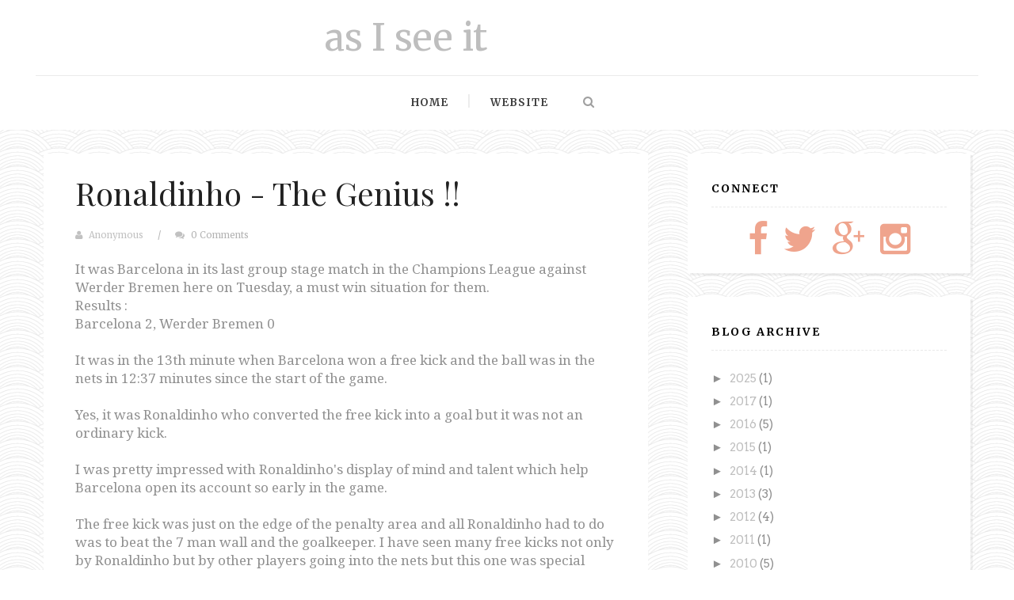

--- FILE ---
content_type: text/html; charset=UTF-8
request_url: http://blog.prateekkhurana.com/b/stats?style=WHITE_TRANSPARENT&timeRange=ALL_TIME&token=APq4FmDg93RBu25MUIEQM9WDawjwH-8NTHhN8LYZ_xoGwFiIakRReK-Kelr7zyiOfUUO2wgO2qbWtIZ6LFlCQEgLwLVEdgHgxQ
body_size: 260
content:
{"total":356649,"sparklineOptions":{"backgroundColor":{"fillOpacity":0.1,"fill":"#ffffff"},"series":[{"areaOpacity":0.3,"color":"#fff"}]},"sparklineData":[[0,15],[1,58],[2,25],[3,16],[4,20],[5,14],[6,58],[7,34],[8,30],[9,15],[10,33],[11,37],[12,34],[13,49],[14,52],[15,62],[16,53],[17,31],[18,41],[19,36],[20,18],[21,28],[22,47],[23,55],[24,34],[25,71],[26,96],[27,49],[28,41],[29,21]],"nextTickMs":1800000}

--- FILE ---
content_type: text/plain
request_url: https://www.google-analytics.com/j/collect?v=1&_v=j102&a=1779286855&t=pageview&_s=1&dl=http%3A%2F%2Fblog.prateekkhurana.com%2F2006%2F12%2Fronaldinho-genius.html&ul=en-us%40posix&dt=as%20I%20see%20it%3A%20Ronaldinho%20-%20The%20Genius%20!!&sr=1280x720&vp=1280x720&_u=IEBAAEABAAAAACAAI~&jid=1964410270&gjid=373972754&cid=376961550.1769257171&tid=UA-81478931-1&_gid=1483014680.1769257171&_r=1&_slc=1&z=1984337214
body_size: -452
content:
2,cG-K2XWS2LCZ0

--- FILE ---
content_type: text/javascript; charset=UTF-8
request_url: http://blog.prateekkhurana.com/feeds/posts/default/-/football?alt=json-in-script&callback=related_results_labels
body_size: 8764
content:
// API callback
related_results_labels({"version":"1.0","encoding":"UTF-8","feed":{"xmlns":"http://www.w3.org/2005/Atom","xmlns$openSearch":"http://a9.com/-/spec/opensearchrss/1.0/","xmlns$blogger":"http://schemas.google.com/blogger/2008","xmlns$georss":"http://www.georss.org/georss","xmlns$gd":"http://schemas.google.com/g/2005","xmlns$thr":"http://purl.org/syndication/thread/1.0","id":{"$t":"tag:blogger.com,1999:blog-23728731"},"updated":{"$t":"2026-01-20T05:36:45.686+05:30"},"category":[{"term":"Humor"},{"term":"Diary"},{"term":"HOI"},{"term":"Ignorance"},{"term":"Sports"},{"term":"cricket"},{"term":"SPJIMR"},{"term":"football"},{"term":"IPL"},{"term":"Marketing"},{"term":"37"},{"term":"Apple"},{"term":"Google"},{"term":"Mumbai"},{"term":"News"},{"term":"Twenty20"},{"term":"Twitter"},{"term":"da-iict"},{"term":"memories"},{"term":"Dell"},{"term":"Microsoft"},{"term":"Newton"},{"term":"Tennis"},{"term":"baking"},{"term":"cake"},{"term":"cooking"},{"term":"david blaine"},{"term":"dessert"},{"term":"iPhone"},{"term":"lyrics"},{"term":"magic"},{"term":"people"},{"term":"sales"},{"term":"travel"}],"title":{"type":"text","$t":"as I see it"},"subtitle":{"type":"html","$t":""},"link":[{"rel":"http://schemas.google.com/g/2005#feed","type":"application/atom+xml","href":"http:\/\/blog.prateekkhurana.com\/feeds\/posts\/default"},{"rel":"self","type":"application/atom+xml","href":"http:\/\/www.blogger.com\/feeds\/23728731\/posts\/default\/-\/football?alt=json-in-script"},{"rel":"alternate","type":"text/html","href":"http:\/\/blog.prateekkhurana.com\/search\/label\/football"},{"rel":"hub","href":"http://pubsubhubbub.appspot.com/"}],"author":[{"name":{"$t":"Prateek"},"uri":{"$t":"http:\/\/www.blogger.com\/profile\/00824290713978491649"},"email":{"$t":"noreply@blogger.com"},"gd$image":{"rel":"http://schemas.google.com/g/2005#thumbnail","width":"16","height":"16","src":"https:\/\/img1.blogblog.com\/img\/b16-rounded.gif"}}],"generator":{"version":"7.00","uri":"http://www.blogger.com","$t":"Blogger"},"openSearch$totalResults":{"$t":"6"},"openSearch$startIndex":{"$t":"1"},"openSearch$itemsPerPage":{"$t":"25"},"entry":[{"id":{"$t":"tag:blogger.com,1999:blog-23728731.post-4346908855958997767"},"published":{"$t":"2008-02-03T21:22:00.001+05:30"},"updated":{"$t":"2009-03-13T20:37:28.816+05:30"},"category":[{"scheme":"http://www.blogger.com/atom/ns#","term":"football"},{"scheme":"http://www.blogger.com/atom/ns#","term":"Sports"}],"title":{"type":"text","$t":"Apologies for the 'Hand of Fraud'"},"content":{"type":"html","$t":"Almost twenty-two years earlier football fans witnessed something that found its place in the history of football. Two goals - one famous another infamous - by the Argentine Diego Maradona. While the former was later termed as \"Goal of the Century\", it was the latter that attracted criticism from fans all around the world.\u003Cbr \/\u003E\u003Cbr \/\u003EIt was England vs Argentina in the World Cup Quarter Finals, when after six minutes into the second half Maradona scored the first goal for Argentina using the outside of his left fist to push the ball into the net beating the goalkeeper Paul Shilton. The refree and the linesman didn't seem to take notice and took it as Maradona heading the ball, thus, awarding it to Argentina.\u003Cbr \/\u003E\u003Cbr \/\u003EMaradona, the man who coined one of the most famous quotes in sport at the post match press conference \"un poco con la cabeza de Maradona y otro poco con la mano de Dios\" (a little with the head of Maradona and a little with the hand of Gods) has finally issued an apology for the same.\u003Cbr \/\u003E\u003Cbr \/\u003E\"If I could apologise and go back and change history I would do. But the goal is still a goal, Argentina became world champions and I was the best player in the world. I cannot change history. All I can do now is move on.\" The apology came during an interview for The Sun.\u003Cbr \/\u003E\u003Cbr \/\u003EMaradona has never before apologised for the strike which helped Argentina go on to win the tournament. In fact he stood by what he did when he said \"The truth is that I don't for a second regret scoring that goal with my hand,\" he said on his TV show La Noche del Diez (Number Ten Night).\u003Cbr \/\u003E\u003Cbr \/\u003EHowever, he did admit that the ball came off his hand in his autobiography Yo soy el Diego :\u003Cbr \/\u003ENow I feel I am able to say what I couldn't then. At the time I called it \"the hand of God.\" What hand of God? It was the hand of Diego! And it felt a little bit like pickpocketing the English.\u003Cbr \/\u003E\u003Cbr \/\u003EAnd now when Maradona has issued an apology for the deed, English goalkeeper Shilton is still fuming. Talking to The Sun he said, \"He's had so many chances to do it over the years it actually feels hollow now. The guy should have said sorry straight after the game - that's what a truly great player like Pele would have done. It'll stay with me for ever.\"\u003Cbr \/\u003E\u003Cbr \/\u003ETalking about his team's chances of winning the game he said, \"The first goal in that game was always going to be so important. It gave the Argentineans a psychological edge and we all knew we'd gone behind to a handball - it cast doubt in our minds. If it had gone into extra time, who knows what would have happened.\"\u003Cbr \/\u003E\u003Cbr \/\u003EWell, as Maradona said, \"I cannot change history\", so can't we. It stays as is, somewhere in a dark corner, in the football history book."},"link":[{"rel":"replies","type":"application/atom+xml","href":"http:\/\/blog.prateekkhurana.com\/feeds\/4346908855958997767\/comments\/default","title":"Post Comments"},{"rel":"replies","type":"text/html","href":"http:\/\/www.blogger.com\/comment\/fullpage\/post\/23728731\/4346908855958997767","title":"0 Comments"},{"rel":"edit","type":"application/atom+xml","href":"http:\/\/www.blogger.com\/feeds\/23728731\/posts\/default\/4346908855958997767"},{"rel":"self","type":"application/atom+xml","href":"http:\/\/www.blogger.com\/feeds\/23728731\/posts\/default\/4346908855958997767"},{"rel":"alternate","type":"text/html","href":"http:\/\/blog.prateekkhurana.com\/2008\/02\/apologies-for-hand-of-fraud.html","title":"Apologies for the 'Hand of Fraud'"}],"author":[{"name":{"$t":"Anonymous"},"email":{"$t":"noreply@blogger.com"},"gd$image":{"rel":"http://schemas.google.com/g/2005#thumbnail","width":"16","height":"16","src":"https:\/\/img1.blogblog.com\/img\/blank.gif"}}],"thr$total":{"$t":"0"}},{"id":{"$t":"tag:blogger.com,1999:blog-23728731.post-4068888605203963033"},"published":{"$t":"2008-01-25T22:13:00.002+05:30"},"updated":{"$t":"2008-07-28T02:18:12.102+05:30"},"category":[{"scheme":"http://www.blogger.com/atom/ns#","term":"cricket"},{"scheme":"http://www.blogger.com/atom/ns#","term":"football"},{"scheme":"http://www.blogger.com/atom/ns#","term":"IPL"},{"scheme":"http://www.blogger.com/atom/ns#","term":"Sports"},{"scheme":"http://www.blogger.com/atom/ns#","term":"Twenty20"}],"title":{"type":"text","$t":"It is all about time and money."},"content":{"type":"html","$t":"The five-day long game was perhaps turning out to be very long and less interesting for the followers of the Gentleman’s game. Coupled with the commercial side of it, cricket fans witnessed a new form of the game ‘One-Day Internationals’. You win; you lose or end up in a tie all in a single day. But still an equally popular (if not more) sport, Football or Soccer, was about one-fourth of the total duration of this new form of Cricket and yet had an enormous fan following and money spun into it.  While both games enjoy their popularity among fan followers all around the world it seems Cricket is going the Soccer way now.\u003Cbr \/\u003E\u003Cbr \/\u003EPicture this - from Test Cricket to ODIs, introduction of ‘Super-Subs’ (one substitution per team per game; didn’t gain much acceptance with the playing nations), the concept of ‘Powerplays’, the advent of  Hong Kong Sixes, Twenty20 Cricket, acceptance of the later by the International Cricket Council(ICC). All towards an even shorter format of the game with an extra tinge of excitement, isn’t it?  \u003Cbr \/\u003E\u003Cbr \/\u003ETwenty20 besides being shorter in duration was a bit different from the other formats of the game. Teams walking to the center, national anthems, batting side sitting in stands next to the boundary, cricket’s version of penalty shoot-outs - Bowl Out - to decide the winner in case of a tie and more. How should we explain this, different from the other formats of the game or strikingly similar to the other game, Soccer?\u003Cbr \/\u003E\u003Cbr \/\u003EMoreover, the Twenty20 World Cup not only gained in terms of popularity amongst the followers of the game, it turned out to be a lottery for the investors, the sponsors as well. In this fast-moving world, the shorter the game, the more it earns in terms of the Popularity Quotient it seems.\u003Cbr \/\u003E\u003Cbr \/\u003ETalking about India, the country whose Cricket Board is perhaps the richest in the world; cricket is not merely a game. It is a religion for its followers, a business opportunity for the investors. We witnessed the successfully conducted ICL(Indian Cricket League) Twenty20 league few weeks ago and now the fans are waiting for the IPL(Indian Premier League). Bollywood stars and the biggies in the Biz World shelled out millions at the auction of city franchises of the Indian Premier League. The first season kicks off in April 2008. It will surely be interesting to see the transactions in the Transfer Market, though the big names in the current Indian side will be playing for their own city team.\u003Cbr \/\u003E\u003Cbr \/\u003EWell now isn’t it somewhat similar to the Premier League Soccer. Surely it is as confirmed by the BCCI Vice President Lalit Modi who said that “the IPL will work in a similar pattern to Britain’s English Premiership League where clubs will be the franchisees of BCCI and players of the said clubs will be sold and purchased like any professional club.”\u003Cbr \/\u003E\u003Cbr \/\u003EHaving all said and done, the question is, does it really matter whether the game gets shorter or amendments being made in the rule book? Well, we already have mixed opinions from the cricketing experts with a bias towards Test Cricket but as for the fans, they are enjoying the firework-studded form of the game that gets over merely in about three hours twenty-five minutes, and why not? In this super speedy life, with aggression all around, the shortening attention spans and when sports is not an activity to pass time but a source of entertainment why not be open to a change that promises instant gratification. Not to forget the Corporate Giants, Bollywood stars and the TV Channels, who are cashing out on this."},"link":[{"rel":"replies","type":"application/atom+xml","href":"http:\/\/blog.prateekkhurana.com\/feeds\/4068888605203963033\/comments\/default","title":"Post Comments"},{"rel":"replies","type":"text/html","href":"http:\/\/www.blogger.com\/comment\/fullpage\/post\/23728731\/4068888605203963033","title":"0 Comments"},{"rel":"edit","type":"application/atom+xml","href":"http:\/\/www.blogger.com\/feeds\/23728731\/posts\/default\/4068888605203963033"},{"rel":"self","type":"application/atom+xml","href":"http:\/\/www.blogger.com\/feeds\/23728731\/posts\/default\/4068888605203963033"},{"rel":"alternate","type":"text/html","href":"http:\/\/blog.prateekkhurana.com\/2008\/01\/it-is-all-about-time-and-money.html","title":"It is all about time and money."}],"author":[{"name":{"$t":"Anonymous"},"email":{"$t":"noreply@blogger.com"},"gd$image":{"rel":"http://schemas.google.com/g/2005#thumbnail","width":"16","height":"16","src":"https:\/\/img1.blogblog.com\/img\/blank.gif"}}],"thr$total":{"$t":"0"}},{"id":{"$t":"tag:blogger.com,1999:blog-23728731.post-1685971814042449275"},"published":{"$t":"2007-06-11T18:00:00.002+05:30"},"updated":{"$t":"2009-03-13T20:39:02.711+05:30"},"category":[{"scheme":"http://www.blogger.com/atom/ns#","term":"football"},{"scheme":"http://www.blogger.com/atom/ns#","term":"Sports"}],"title":{"type":"text","$t":"Hand Of Fraud...err...Hand of GOD !!"},"content":{"type":"html","$t":"Not long ago Barcelona's Lionel Messi scored a solo goal picking the ball up from inside his own half on the right flank in a King’s Cup tie against Getafe, he dribbled past two defenders, swerved past two more and rounded the goal keeper to score from a very tight angle. It was said to be exact replica of the goal scored by another great footballer former Argentinian striker Diego Maradona.\u003Cbr \/\u003E\u003Cbr \/\u003E\u003Cobject width=\"425\" height=\"350\"\u003E\u003Cparam name=\"movie\" value=\"http:\/\/www.youtube.com\/v\/VdUiIUlekLY\"\u003E\u003C\/param\u003E\u003Cparam name=\"wmode\" value=\"transparent\"\u003E\u003C\/param\u003E\u003Cembed src=\"http:\/\/www.youtube.com\/v\/VdUiIUlekLY\" type=\"application\/x-shockwave-flash\" wmode=\"transparent\" width=\"425\" height=\"350\"\u003E\u003C\/embed\u003E\u003C\/object\u003E\u003Cbr \/\u003E\u003Cbr \/\u003EAnd yet again on Saturday Messi scored the famous (or infamous ?) HAND OF GOD goal against Espanyol which incidentally was also a replica of Maradona's 'Hand of GOD' goal against England in the 1986 World Cup in Mexico.\u003Cbr \/\u003E\u003Cbr \/\u003E\u003Cobject width=\"425\" height=\"350\"\u003E\u003Cparam name=\"movie\" value=\"http:\/\/www.youtube.com\/v\/UcG1wjzsmXQ\"\u003E\u003C\/param\u003E\u003Cparam name=\"wmode\" value=\"transparent\"\u003E\u003C\/param\u003E\u003Cembed src=\"http:\/\/www.youtube.com\/v\/UcG1wjzsmXQ\" type=\"application\/x-shockwave-flash\" wmode=\"transparent\" width=\"425\" height=\"350\"\u003E\u003C\/embed\u003E\u003C\/object\u003E\u003Cbr \/\u003E\u003Cbr \/\u003EHere is another close look\u003Cbr \/\u003E\u003Cbr \/\u003E\u003Cobject width=\"425\" height=\"350\"\u003E\u003Cparam name=\"movie\" value=\"http:\/\/www.youtube.com\/v\/OMxmth4Ri_8\"\u003E\u003C\/param\u003E\u003Cparam name=\"wmode\" value=\"transparent\"\u003E\u003C\/param\u003E\u003Cembed src=\"http:\/\/www.youtube.com\/v\/OMxmth4Ri_8\" type=\"application\/x-shockwave-flash\" wmode=\"transparent\" width=\"425\" height=\"350\"\u003E\u003C\/embed\u003E\u003C\/object\u003E\u003Cbr \/\u003E\u003Cbr \/\u003ECunning effort isn't it ?\u003Cbr \/\u003E\u003Cbr \/\u003EBut according to Messi, “We can talk a lot about that goal but these things happen in football. It only won us a point. There’s no point comparing me to Diego because he was unique. I’m not trying to score the same goals as him, they are simply things that happen during a match.” \u003Cbr \/\u003ETwo great footballers, playing for the same country, first the solo wonder and then the HAND OF GOD replica. I wonder whats next :)"},"link":[{"rel":"replies","type":"application/atom+xml","href":"http:\/\/blog.prateekkhurana.com\/feeds\/1685971814042449275\/comments\/default","title":"Post Comments"},{"rel":"replies","type":"text/html","href":"http:\/\/www.blogger.com\/comment\/fullpage\/post\/23728731\/1685971814042449275","title":"0 Comments"},{"rel":"edit","type":"application/atom+xml","href":"http:\/\/www.blogger.com\/feeds\/23728731\/posts\/default\/1685971814042449275"},{"rel":"self","type":"application/atom+xml","href":"http:\/\/www.blogger.com\/feeds\/23728731\/posts\/default\/1685971814042449275"},{"rel":"alternate","type":"text/html","href":"http:\/\/blog.prateekkhurana.com\/2007\/06\/hand-of-frauderrhand-of-god.html","title":"Hand Of Fraud...err...Hand of GOD !!"}],"author":[{"name":{"$t":"Anonymous"},"email":{"$t":"noreply@blogger.com"},"gd$image":{"rel":"http://schemas.google.com/g/2005#thumbnail","width":"16","height":"16","src":"https:\/\/img1.blogblog.com\/img\/blank.gif"}}],"thr$total":{"$t":"0"}},{"id":{"$t":"tag:blogger.com,1999:blog-23728731.post-1408253521278610943"},"published":{"$t":"2006-12-06T17:42:00.002+05:30"},"updated":{"$t":"2009-03-13T20:39:28.226+05:30"},"category":[{"scheme":"http://www.blogger.com/atom/ns#","term":"football"},{"scheme":"http://www.blogger.com/atom/ns#","term":"Sports"}],"title":{"type":"text","$t":"Ronaldinho - The Genius !!"},"content":{"type":"html","$t":"It was Barcelona in its last group stage match in the Champions League against Werder Bremen here on Tuesday, a must win situation for them.\u003Cbr \/\u003EResults :\u003Cbr \/\u003EBarcelona 2, Werder Bremen 0\u003Cbr \/\u003E\u003Cbr \/\u003EIt was in the 13th minute when Barcelona won a free kick and the ball was in the nets in 12:37 minutes since the start of the game.\u003Cbr \/\u003E\u003Cbr \/\u003EYes, it was Ronaldinho who converted the free kick into a goal but it was not an ordinary kick.\u003Cbr \/\u003E\u003Cbr \/\u003EI was pretty impressed with Ronaldinho's display of mind and talent which help Barcelona open its account so early in the game.\u003Cbr \/\u003E\u003Cbr \/\u003EThe free kick was just on the edge of the penalty area and all Ronaldinho had to do was to beat the 7 man wall and the goalkeeper. I have seen many free kicks not only by Ronaldinho but by other players going into the nets but this one was special beacuase I saw it for the first time (or maybe someone tried this for the first time).\u003Cbr \/\u003ERonaldinho (like other players and viewers) expected the wall to jump to block his shot, so instead of taking a usual aerial free kick he glided the ball from under the wall and scored.\u003Cbr \/\u003E\u003Cbr \/\u003E\u003Ca href=\"http:\/\/www.flickr.com\/photos\/48421329@N00\/315605723\/\" title=\"Photo Sharing\"\u003E\u003Cimg src=\"http:\/\/static.flickr.com\/120\/315605723_78aa72cf86_o.jpg\" width=\"352\" height=\"240\" alt=\"kick\" \/\u003E\u003C\/a\u003E\u003Cbr \/\u003E\u003Cbr \/\u003E\u003Ca href=\"http:\/\/www.flickr.com\/photos\/48421329@N00\/315605724\/\" title=\"Photo Sharing\"\u003E\u003Cimg src=\"http:\/\/static.flickr.com\/119\/315605724_6aecebb5ed_o.jpg\" width=\"352\" height=\"240\" alt=\"kick2\" \/\u003E\u003C\/a\u003E\u003Cbr \/\u003EIt was awesome.The wall got up Ronaldinho went down and the ball was in the net.\u003Cbr \/\u003E\u003Cbr \/\u003EIn a match when Barcelona was in a must win situation, the amount of pressure was tremendous and this kind of free kick really gave another example of Ronaldinho's genius."},"link":[{"rel":"replies","type":"application/atom+xml","href":"http:\/\/blog.prateekkhurana.com\/feeds\/1408253521278610943\/comments\/default","title":"Post Comments"},{"rel":"replies","type":"text/html","href":"http:\/\/www.blogger.com\/comment\/fullpage\/post\/23728731\/1408253521278610943","title":"0 Comments"},{"rel":"edit","type":"application/atom+xml","href":"http:\/\/www.blogger.com\/feeds\/23728731\/posts\/default\/1408253521278610943"},{"rel":"self","type":"application/atom+xml","href":"http:\/\/www.blogger.com\/feeds\/23728731\/posts\/default\/1408253521278610943"},{"rel":"alternate","type":"text/html","href":"http:\/\/blog.prateekkhurana.com\/2006\/12\/ronaldinho-genius.html","title":"Ronaldinho - The Genius !!"}],"author":[{"name":{"$t":"Anonymous"},"email":{"$t":"noreply@blogger.com"},"gd$image":{"rel":"http://schemas.google.com/g/2005#thumbnail","width":"16","height":"16","src":"https:\/\/img1.blogblog.com\/img\/blank.gif"}}],"thr$total":{"$t":"0"}},{"id":{"$t":"tag:blogger.com,1999:blog-23728731.post-114733728440188847"},"published":{"$t":"2006-06-27T14:05:00.000+05:30"},"updated":{"$t":"2007-06-20T20:46:14.457+05:30"},"category":[{"scheme":"http://www.blogger.com/atom/ns#","term":"football"}],"title":{"type":"text","$t":"Letter 'O' and Football"},"content":{"type":"html","$t":"Its been many days since I made the last post. This was beacause I had my final exams and then a vacation and I didnt feel like blogging in this long period. But I am back and I promise that the blog will be updated frequently now on.\u003Cbr \/\u003E\u003Cbr \/\u003E\u003Cbr \/\u003EFootball is what is all over my mind these days. I never watched football before college, it was just CRICKET CRICKET and CRICKET. But the scene somewhat changed after I joined college. \u003Cbr \/\u003ECredit goes to \u003Cbr \/\u003E1.)FIFA 2005 (the game) which arouse my interest in this game.\u003Cbr \/\u003E2.)LAN - the source of videos of some best football moments.\u003Cbr \/\u003E3.)The gathering in the TV room watching a football match. \u003Cbr \/\u003E\u003Cbr \/\u003EWas watching the finals between Arsenal and Barcelona and felt bad when  the team I was supporting (Arsenal) lost.\u003Cbr \/\u003E\u003Cbr \/\u003EFew days passed and World Cup 06 started.\u003Cbr \/\u003E\u003Cbr \/\u003ERonaldo, C.Ronaldo, Ronaldinho, Rooney, Owen, Nistelrooy, Oliver Kahn, Thierry Henry, Jose Antonio Reyes, Shevchenko, Crespo, Klose, Podolski and the list of these great players goes on and on.\u003Cbr \/\u003E\u003Cbr \/\u003EI just noticed the presence of this letter 'O' in their name. Is it this letter which has some effect. Then I looked upto few other players.\u003Cbr \/\u003E\u003Cbr \/\u003EZidane, Beckham, Gerrard, Bergkamp, Messi and few more good players without the letter 'O' association.\u003Cbr \/\u003E\u003Cbr \/\u003E\u003Cbr \/\u003EBut they are associated with letter 'E'.\u003Cbr \/\u003E\u003Cbr \/\u003ELooking few years back Maradona, Pelle....hehehehehe O \u0026 E\u003Cbr \/\u003E\u003Cbr \/\u003E\u003Cbr \/\u003EBut I think 'O' is more powerful as compared to 'E'....and if this 'E' is accompanied with an 'R'..it makes it more lethal...hey is this y Barcelona won ??\u003Cbr \/\u003E\u003Cbr \/\u003EAnywayz I am under this impression that \u003Cbr \/\u003Eno 'O' no 'E' means you cannot make an impression in this BEAUTIFUL GAME. \u003Cbr \/\u003E\u003Cbr \/\u003EDoes this make sense Mr.Bhaichung Bhutia ?? :P"},"link":[{"rel":"replies","type":"application/atom+xml","href":"http:\/\/blog.prateekkhurana.com\/feeds\/114733728440188847\/comments\/default","title":"Post Comments"},{"rel":"replies","type":"text/html","href":"http:\/\/www.blogger.com\/comment\/fullpage\/post\/23728731\/114733728440188847","title":"0 Comments"},{"rel":"edit","type":"application/atom+xml","href":"http:\/\/www.blogger.com\/feeds\/23728731\/posts\/default\/114733728440188847"},{"rel":"self","type":"application/atom+xml","href":"http:\/\/www.blogger.com\/feeds\/23728731\/posts\/default\/114733728440188847"},{"rel":"alternate","type":"text/html","href":"http:\/\/blog.prateekkhurana.com\/2006\/06\/letter-o-and-football.html","title":"Letter 'O' and Football"}],"author":[{"name":{"$t":"Anonymous"},"email":{"$t":"noreply@blogger.com"},"gd$image":{"rel":"http://schemas.google.com/g/2005#thumbnail","width":"16","height":"16","src":"https:\/\/img1.blogblog.com\/img\/blank.gif"}}],"thr$total":{"$t":"0"}},{"id":{"$t":"tag:blogger.com,1999:blog-23728731.post-114424046792545327"},"published":{"$t":"2006-04-05T18:04:00.000+05:30"},"updated":{"$t":"2009-03-13T20:27:34.115+05:30"},"category":[{"scheme":"http://www.blogger.com/atom/ns#","term":"football"},{"scheme":"http://www.blogger.com/atom/ns#","term":"Humor"}],"title":{"type":"text","$t":"RAMAYAN...what if it wud hav been...."},"content":{"type":"html","$t":"\u003Cspan style=\"font-style:italic;\"\u003E[The following is written in HUMOUR and should be taken as that. People who come up with comments like this is disrespectful its not 4 u. And lastly this is my Blog so MY thoughts matter and yours DONT. :)]\u003C\/span\u003E\u003Cbr \/\u003E\u003Cbr \/\u003EChampions League is on so just got an idea...wat if thr wud hav been no yuddh between RAM and RAVANA....instead a football \u003Cbr \/\u003E\u003Cbr \/\u003Ematch between their teams...RAMSNAL and LANKA UNITED :P\u003Cbr \/\u003E\u003Cbr \/\u003EWhat wud it b like\u003Cbr \/\u003E\u003Cbr \/\u003E1.) It wud hav been named as SITA-IONS LEAGUE\u003Cbr \/\u003E2.) Instead of Lehmann (Arsenal's Goalie) it wud hav been LAXMAN...RAMSNAL's GOALIE\u003Cbr \/\u003E3.) There wud hav been no OFFSIDE LINE but LAXMAN REKHA\u003Cbr \/\u003E\u003Cbr \/\u003ECommentary wud hav been like\u003Cbr \/\u003E\u003Cbr \/\u003EWelcome to the most interesting game of the SITA-IONS LEAGUE...RAMSNAL vs LANKA UNITED...\u003Cbr \/\u003E.\u003Cbr \/\u003E.\u003Cbr \/\u003E.\u003Cbr \/\u003EANGAD makes an impressive lob straight to HANUMAN but linesman flagging 4 offside...Lets take a luk at the replay...ya ya ya HANUMAN was clearly ahead of the LAXMAN REKHA...John i must say he wasnt clean thru nywayz...coz lets not forget its KUMBHKARAN..the goalie hu is sleeping infront of the goal...he has covered the goal completely..its impossible 2 score...\u003Cbr \/\u003E.\u003Cbr \/\u003E.\u003Cbr \/\u003Ethe ball is wid RAVANA (LANKA UNITED's forward)...he passes the ball 2 MEGHNAD..hes clean thru wid only LAXMAN(RAMSNAL's GOALIE) 2 beat...and here he says..\"AAGYA DEEJIYE PITASHREE\"...\u003Cbr \/\u003ERAVANA : VIJAYEE BHAV\u003Cbr \/\u003EMEGHNAD kicks the ball and LAXMAN manages 2 get a hand on it...a corner 2 LU..\u003Cbr \/\u003E\u003Cbr \/\u003Enice corner kick by MEGHNAD...header by RAVAN's head no 3...and its a goaaaaaaaalllllllll...wat a brilliant fake by RAVAN's head no 3 and 4...brilliant effort and its a goal...\u003Cbr \/\u003E\u003Cbr \/\u003EVANAR sena wid the ball...brilliant passing...moving on...inside the penalty area...the loose ball and a player from RAMSNAL has been sucked by KUMBHKARAN's nose in the process of snoring...\u003Cbr \/\u003E\u003Cbr \/\u003EPlayers surround the refree and its a RED CARD....KUMBHKARAN wil play no further part in the game..\u003Cbr \/\u003E\u003Cbr \/\u003EPENALTY...taken easily by RAM its 1-1....This match is not over yet....\u003Cbr \/\u003E\u003Cbr \/\u003ERAVANA is now defending...playing safe...\u003Cbr \/\u003E\u003Cbr \/\u003EBall is with Meghnad...passing the ball 2 RAVANA...return 2 sender was that pass...brilliant football brilliant football...inside the penalty RAVANA AAGYA dete LAXMAN making a brave effort 2 catch the ball...and collides wid STRONG MEGHNAD and is UNCONSCIOUS..\u003Cbr \/\u003E\u003Cbr \/\u003ERAMSNAL PHYSIO asks HANUMAN 2 get some medicine...thr goes HANUMAN and is bak wid a MOUNTAIN...LAXMAN is being treated and is out for the moment..NAL n NEER act as joint goalies in the mean time...\u003Cbr \/\u003E\u003Cbr \/\u003ERam starts off the game...brilliant piece of football among RAM,HANUMAN and ANGAD...aur yeh kya...LU defenders ignite HANUMAN's tail...HANUMAN still in possession hits it hard wid his BURNING TAIL..and its a goalllllllll...the goal is on FIRE....2-1...\u003Cbr \/\u003E\u003Cbr \/\u003ELU starting off...RAVANA's mantri wid the ball...nice move...moving in for the kil...last minute pass 2 RAVANA...shoots...NAL and NEER get thr hands 2 it...BALL IS outside the line..but still not grounded...coz they hav a vardaan that the ball they touch will remain in air...\u003Cbr \/\u003E\u003Cbr \/\u003EMEGHNAD aware of this fact...uses his MAYAWEE TECHNOLOGY and lifts himself in the air brilliant header...its a goallllllll...2-2...\u003Cbr \/\u003E\u003Cbr \/\u003ERAMSNAL making a substitution...VIBHISHAN coming in...TEAM TALK on as 2 how 2 beat LU...VIBHISHAN saying that the ball has 2 b hit on RAVAN's STOMACH and thereby an own goal has 2 b produced 2 win the game...\u003Cbr \/\u003E\u003Cbr \/\u003ERAM moving along wid the ball alone...nice moves...hes carried the ball 4 ges..RAVANA and MEGHNAD sensing danger come in 2 stop him...RAM hits it hard...MEGHNAD comes in the way...hes got a smack on his head...hes down n dead...ball on to RAVAN's stomach deflected and its an OWN GOAL....\u003Cbr \/\u003E\u003Cbr \/\u003E3-2\u003Cbr \/\u003E\u003Cbr \/\u003ELast few minutes left...RAVAN starting the game..cursing VIBHISHAN...and heres the final whistle...RAMSNAL beats LU...and \u003Cbr \/\u003Ewins the SITA-IONS LEAGUE..."},"link":[{"rel":"replies","type":"application/atom+xml","href":"http:\/\/blog.prateekkhurana.com\/feeds\/114424046792545327\/comments\/default","title":"Post Comments"},{"rel":"replies","type":"text/html","href":"http:\/\/www.blogger.com\/comment\/fullpage\/post\/23728731\/114424046792545327","title":"4 Comments"},{"rel":"edit","type":"application/atom+xml","href":"http:\/\/www.blogger.com\/feeds\/23728731\/posts\/default\/114424046792545327"},{"rel":"self","type":"application/atom+xml","href":"http:\/\/www.blogger.com\/feeds\/23728731\/posts\/default\/114424046792545327"},{"rel":"alternate","type":"text/html","href":"http:\/\/blog.prateekkhurana.com\/2006\/04\/ramayanwhat-if-it-wud-hav-been.html","title":"RAMAYAN...what if it wud hav been...."}],"author":[{"name":{"$t":"Anonymous"},"email":{"$t":"noreply@blogger.com"},"gd$image":{"rel":"http://schemas.google.com/g/2005#thumbnail","width":"16","height":"16","src":"https:\/\/img1.blogblog.com\/img\/blank.gif"}}],"thr$total":{"$t":"4"}}]}});

--- FILE ---
content_type: text/javascript; charset=UTF-8
request_url: http://blog.prateekkhurana.com/feeds/posts/default/-/Sports?alt=json-in-script&callback=related_results_labels
body_size: 18949
content:
// API callback
related_results_labels({"version":"1.0","encoding":"UTF-8","feed":{"xmlns":"http://www.w3.org/2005/Atom","xmlns$openSearch":"http://a9.com/-/spec/opensearchrss/1.0/","xmlns$blogger":"http://schemas.google.com/blogger/2008","xmlns$georss":"http://www.georss.org/georss","xmlns$gd":"http://schemas.google.com/g/2005","xmlns$thr":"http://purl.org/syndication/thread/1.0","id":{"$t":"tag:blogger.com,1999:blog-23728731"},"updated":{"$t":"2026-01-20T05:36:45.686+05:30"},"category":[{"term":"Humor"},{"term":"Diary"},{"term":"HOI"},{"term":"Ignorance"},{"term":"Sports"},{"term":"cricket"},{"term":"SPJIMR"},{"term":"football"},{"term":"IPL"},{"term":"Marketing"},{"term":"37"},{"term":"Apple"},{"term":"Google"},{"term":"Mumbai"},{"term":"News"},{"term":"Twenty20"},{"term":"Twitter"},{"term":"da-iict"},{"term":"memories"},{"term":"Dell"},{"term":"Microsoft"},{"term":"Newton"},{"term":"Tennis"},{"term":"baking"},{"term":"cake"},{"term":"cooking"},{"term":"david blaine"},{"term":"dessert"},{"term":"iPhone"},{"term":"lyrics"},{"term":"magic"},{"term":"people"},{"term":"sales"},{"term":"travel"}],"title":{"type":"text","$t":"as I see it"},"subtitle":{"type":"html","$t":""},"link":[{"rel":"http://schemas.google.com/g/2005#feed","type":"application/atom+xml","href":"http:\/\/blog.prateekkhurana.com\/feeds\/posts\/default"},{"rel":"self","type":"application/atom+xml","href":"http:\/\/www.blogger.com\/feeds\/23728731\/posts\/default\/-\/Sports?alt=json-in-script"},{"rel":"alternate","type":"text/html","href":"http:\/\/blog.prateekkhurana.com\/search\/label\/Sports"},{"rel":"hub","href":"http://pubsubhubbub.appspot.com/"}],"author":[{"name":{"$t":"Prateek"},"uri":{"$t":"http:\/\/www.blogger.com\/profile\/00824290713978491649"},"email":{"$t":"noreply@blogger.com"},"gd$image":{"rel":"http://schemas.google.com/g/2005#thumbnail","width":"16","height":"16","src":"https:\/\/img1.blogblog.com\/img\/b16-rounded.gif"}}],"generator":{"version":"7.00","uri":"http://www.blogger.com","$t":"Blogger"},"openSearch$totalResults":{"$t":"12"},"openSearch$startIndex":{"$t":"1"},"openSearch$itemsPerPage":{"$t":"25"},"entry":[{"id":{"$t":"tag:blogger.com,1999:blog-23728731.post-5582338270957823749"},"published":{"$t":"2009-05-06T23:29:00.004+05:30"},"updated":{"$t":"2009-05-06T23:44:49.916+05:30"},"category":[{"scheme":"http://www.blogger.com/atom/ns#","term":"cricket"},{"scheme":"http://www.blogger.com/atom/ns#","term":"IPL"},{"scheme":"http://www.blogger.com/atom/ns#","term":"Sports"}],"title":{"type":"text","$t":"Too Hot Too Cool !"},"content":{"type":"html","$t":"\u003Ca onblur=\"try {parent.deselectBloggerImageGracefully();} catch(e) {}\" href=\"https:\/\/blogger.googleusercontent.com\/img\/b\/R29vZ2xl\/AVvXsEjooHZX3USFze7e8-zSxjBrLGJc-ULPbS7gT1oy4na1Wjbh_jtefoZzC63kkdfxHAuwnmUKibTryWQIpfAz_gy5BdPWdq2IAhfqCLNAS1bjrp02k0t2a_8D3vmitaLO4hI2xhLJ3g\/s1600-h\/Untitled-1.jpg\"\u003E\u003Cimg style=\"float:left; margin:0 10px 10px 0;cursor:pointer; cursor:hand;width: 211px; height: 161px;\" src=\"https:\/\/blogger.googleusercontent.com\/img\/b\/R29vZ2xl\/AVvXsEjooHZX3USFze7e8-zSxjBrLGJc-ULPbS7gT1oy4na1Wjbh_jtefoZzC63kkdfxHAuwnmUKibTryWQIpfAz_gy5BdPWdq2IAhfqCLNAS1bjrp02k0t2a_8D3vmitaLO4hI2xhLJ3g\/s320\/Untitled-1.jpg\" border=\"0\" alt=\"\" id=\"BLOGGER_PHOTO_ID_5332774768685198546\" \/\u003E\u003C\/a\u003E\u003Cdiv style=\"text-align: justify;\"\u003EAs many of you, I have also been spending most of my time watching IPL - 2. After the Royals' onslaught on Kings XI Punjab this Tuesday, the next match was between Kolkatta Knight Riders and Delhi Daredevils. KKR hasn't had a good season, in fact they have had a horrible season. They are at the bottom of the table with only ONE victory in their kitty. I wonder how did that happen, I pity the losing side. \u003C\/div\u003E\u003Cdiv style=\"text-align: justify;\"\u003E\u003Cbr \/\u003E\u003C\/div\u003E\u003Cdiv style=\"text-align: justify;\"\u003ESo, seeing the match and the horrible performance by the Knights I spent a few minutes thinking about what is wrong with this team.\u003C\/div\u003E\u003Cdiv style=\"text-align: justify;\"\u003E\u003Cbr \/\u003E\u003C\/div\u003E\u003Cdiv style=\"text-align: justify;\"\u003ENothing, absolutely nothing went right for them. Again that sounds much better than what it actually is, i.e. EVERYTHING is going WRONG for them.\u003C\/div\u003E\u003Cdiv style=\"text-align: justify;\"\u003EThe skipper McCullum lead from the front by dropping a not so difficult and important catch of DD's skipper Gambhir. The team simply followed their captain and put in their best in dropping most of the catches, misfielding and giving as many boundaries as they could.\u003C\/div\u003E\u003Cdiv style=\"text-align: justify;\"\u003E\u003Cbr \/\u003E\u003C\/div\u003E\u003Cdiv style=\"text-align: justify;\"\u003EOn one occasion when I thought that Gambhir had nicked it and it was a clean catch, this time it was the umpire who refused to raise his finger and adjudge Gambhir out. Not only this, every few deliveries you could hear the commentator say something like \"Edged and four\", \"Edged, over the keeper's head\", \"Edged, past first slip for four\", \"Edged and that would beat the third man\". It was all going wrong for the Knightriders. They were taking a beating from LUCK itself and the fielders were anyways not helping themself out of the mess they were in.\u003C\/div\u003E\u003Cdiv style=\"text-align: justify;\"\u003E\u003Cbr \/\u003E\u003C\/div\u003E\u003Cdiv style=\"text-align: justify;\"\u003ETaking a look at their team, I think they have a pretty decent team on paper. But they have not preformed to their potential. The dangerous McCullum ripped of the opposition attack only in ONE innings and that was in match number ONE in IPL season ONE. Another explosive batsman, Ricky Ponting had just failed to perform last year. Chris Gayle, the most violent of all when it comes to thrashing the bowlers, was injured in the last season and has failed to do anything significant this season as well. KKR's bowling attack got a blow when Pakistan players had to keep away from the IPL. What they had was Ajantha Mendis who I personally don't admire as much and think is an overhyped player. You can bowl the 'Carrom Ball' and trick batsmen once or twice or even thrice, thats it. There is nothing extraordinary in that bowling other than that.\u003C\/div\u003E\u003Cdiv style=\"text-align: justify;\"\u003E\u003Cbr \/\u003E\u003C\/div\u003E\u003Cdiv style=\"text-align: justify;\"\u003EPoor batting, bowling and fielding has ensured that they don't win any match. They are on a losing spree! I am doubtful if team owner SRK (who came back to India and said that he won't return until his team starts winning again) will get a chance to come back to SA from India if they continue like this, which I think is very likely. And that isn't all. The tiff between coach Buchanan and Ganguly, the multiple captain theory and the captaincy being taken away from Ganguly and handed over to McCullum, all shows the atmosphere within the team management and the players.\u003C\/div\u003E\u003Cdiv style=\"text-align: justify;\"\u003E\u003Cbr \/\u003E\u003C\/div\u003E\u003Cdiv style=\"text-align: justify;\"\u003EAdd to it the sacking of players like Aakash Chopra and Sanjay Bangar, what has just happened to this team? And as if this was not enough, that problem took another avtar, this time in form of the FakeIPLPlayer (a blogger who claims to be a member of the KKR Squad and keeps on giving updates about the team's strategies, differences, tensions amongst players and management and many other happenings in and around the team). \u003C\/div\u003E\u003Cdiv style=\"text-align: justify;\"\u003E\u003Cbr \/\u003E\u003C\/div\u003E\u003Cdiv style=\"text-align: justify;\"\u003EThey are going through a really bad phase. It is difficult to say which was worse, Bangalore Royal Challenger's condition last year or KKR this year.\u003C\/div\u003E\u003Cdiv style=\"text-align: justify;\"\u003E\u003Cbr \/\u003E\u003C\/div\u003E\u003Cdiv style=\"text-align: justify;\"\u003EPS : Just saw a report on NDTV, saying that Buchanan and his team will no longer be with the KKR Team in the next season of IPL. They went on to the people of Kolkatta for their reaction on this news. Boy, they were really excited and celebrating it. One guy said that he is very happy and he riduculed Buchanan top to bottom and even blamed him for bringing all Aussies into the team and destroying the KKR team while keeping the best Bangladeshi bowler Mortaza (who KKR won in the auction after a hard-fought battle with Punjab). \u003C\/div\u003E\u003Cdiv style=\"text-align: justify;\"\u003E\u003Cbr \/\u003E\u003C\/div\u003E\u003Cdiv style=\"text-align: justify;\"\u003EStrange enough but the reporter said that SRK and Co. have deliberately removed 'Kolkatta' from their team's name and that it is now referred to as 'Knight Riders' only. Now I didn't know that.\u003C\/div\u003E\u003Cdiv style=\"text-align: justify;\"\u003E\u003Cbr \/\u003E\u003C\/div\u003E\u003Cdiv style=\"text-align: justify;\"\u003EPPS : Just Googled and found out that they actually dropped 'Kolkatta' from KKR. Reports also suggest that SRK has approached Nokia, Sahara and Anil Ambani Group to sell-off his team. Ooh La La. Thats some 'Too HOT Too Cool' News :)\u003C\/div\u003E"},"link":[{"rel":"replies","type":"application/atom+xml","href":"http:\/\/blog.prateekkhurana.com\/feeds\/5582338270957823749\/comments\/default","title":"Post Comments"},{"rel":"replies","type":"text/html","href":"http:\/\/www.blogger.com\/comment\/fullpage\/post\/23728731\/5582338270957823749","title":"0 Comments"},{"rel":"edit","type":"application/atom+xml","href":"http:\/\/www.blogger.com\/feeds\/23728731\/posts\/default\/5582338270957823749"},{"rel":"self","type":"application/atom+xml","href":"http:\/\/www.blogger.com\/feeds\/23728731\/posts\/default\/5582338270957823749"},{"rel":"alternate","type":"text/html","href":"http:\/\/blog.prateekkhurana.com\/2009\/05\/too-hot-too-cool.html","title":"Too Hot Too Cool !"}],"author":[{"name":{"$t":"Prateek"},"uri":{"$t":"http:\/\/www.blogger.com\/profile\/00824290713978491649"},"email":{"$t":"noreply@blogger.com"},"gd$image":{"rel":"http://schemas.google.com/g/2005#thumbnail","width":"16","height":"16","src":"https:\/\/img1.blogblog.com\/img\/b16-rounded.gif"}}],"media$thumbnail":{"xmlns$media":"http://search.yahoo.com/mrss/","url":"https:\/\/blogger.googleusercontent.com\/img\/b\/R29vZ2xl\/AVvXsEjooHZX3USFze7e8-zSxjBrLGJc-ULPbS7gT1oy4na1Wjbh_jtefoZzC63kkdfxHAuwnmUKibTryWQIpfAz_gy5BdPWdq2IAhfqCLNAS1bjrp02k0t2a_8D3vmitaLO4hI2xhLJ3g\/s72-c\/Untitled-1.jpg","height":"72","width":"72"},"thr$total":{"$t":"0"}},{"id":{"$t":"tag:blogger.com,1999:blog-23728731.post-7542590524339539592"},"published":{"$t":"2008-11-11T11:04:00.007+05:30"},"updated":{"$t":"2009-03-13T20:34:10.005+05:30"},"category":[{"scheme":"http://www.blogger.com/atom/ns#","term":"cricket"},{"scheme":"http://www.blogger.com/atom/ns#","term":"Diary"},{"scheme":"http://www.blogger.com/atom/ns#","term":"Sports"}],"title":{"type":"text","$t":"Shiver !"},"content":{"type":"html","$t":"I remember my farewell at school, though it was a party, every few minutes one thought came to my mind - Is it actually a party, something to celebrate? I am no longer going to spend so much time with all my friends whom I have grown up with. A sense of separation it was and it made me literally shiver. I felt devasted.\u003Cdiv\u003E\u003Cbr \/\u003E\u003C\/div\u003E\u003Cdiv\u003EFour years later, another farewell, this time it was my engineering college. Feeling was worse ! Separation. Another BIG Loss. \u003C\/div\u003E\u003Cdiv\u003E\u003Cbr \/\u003E\u003C\/div\u003E\u003Cdiv\u003EAnd, no matter how hard we try, things don't remain the same. It is a LOSS. A permanent one. While, its once a blue moon I get to meet my buddies from school (the time period is moving contrary to the stock prices), its already been 5 months that I managed to meet a handful of my friends from college. \u003C\/div\u003E\u003Cdiv\u003E\u003Cbr \/\u003E\u003C\/div\u003E\u003Cdiv\u003EI console myself by saying it had to happen, but again its a LOSS and its getting worse.\u003C\/div\u003E\u003Cdiv\u003E\u003Cbr \/\u003E\u003C\/div\u003E\u003Cdiv\u003EWhile there is still a lot of time before I see another farewell, the shiver and the disheartening thoughts that devastate me are here once again. Within 5 months of last time it happened, I can feel everything here again. Why ?\u003C\/div\u003E\u003Cdiv\u003E\u003Cbr \/\u003E\u003C\/div\u003E\u003Cdiv\u003EI don't know. I mean I know what the reason is but I don't know why is it bothering me that much. May sound stupid to many but the reason is the departing of the legends from Cricket. Kumble went about a week back, and I felt sad. Sourav made an exit yesterday. The cumulative loss makes me feel uneasy. But whats aggravating all this is the near future. What will happen when Sachin retires? I always thought how can we fill these voids? I read \u003Ca href=\"http:\/\/content-usa.cricinfo.com\/magazine\/content\/current\/story\/376791.html\"\u003Ethis article\u003C\/a\u003E and recalled that he is the one I have been watching Cricket for. He developed my interest in the game. Him performing and taking India past all opponents gave me a reason to celebrate. Him getting out early was the reason I didn't feel like having my meals. The innings he played in Sharjah, when Warne confessed Sachin smacking his deliveries in his dreams, when he thrashed Kasprowich and Moody, when he stood like a wall in the Test against Pakistan, when the committment towards the game for the country was higher than his ACHING BACK and so many like these stored as files in my brain. \u003C\/div\u003E\u003Cdiv\u003E\u003Cbr \/\u003E\u003C\/div\u003E\u003Cdiv\u003EHe will leave. \u003C\/div\u003E\u003Cdiv\u003E\u003Cbr \/\u003E\u003C\/div\u003E\u003Cdiv\u003EAnd when he does, as \u003Cspan class=\"Apple-style-span\" style=\"font-style: italic;\"\u003E\u003Ca href=\"http:\/\/content-usa.cricinfo.com\/magazine\/content\/current\/story\/376791.html\"\u003ESiddharth\u003C\/a\u003E \u003C\/span\u003Esaid \u003Cblockquote\u003ESwitching on the television the day after will be a serious challenge.\u003C\/blockquote\u003E\u003C\/div\u003E\u003Cdiv\u003E\u003Cbr \/\u003E\u003C\/div\u003EI don't know what it will be like. The LOSS here again will be permanent ! \u003Cdiv\u003EFor the time being, I would prefer acting as that pigeon who closes his eyes seeing the cat coming to eat it, thinking that if by closing its eyes it cannot see the cat, then even the cat can't see it.\u003C\/div\u003E\u003Cdiv\u003E\u003Cbr \/\u003E\u003C\/div\u003E\u003Cdiv\u003EBad. Sad. Will get worse.\u003C\/div\u003E"},"link":[{"rel":"replies","type":"application/atom+xml","href":"http:\/\/blog.prateekkhurana.com\/feeds\/7542590524339539592\/comments\/default","title":"Post Comments"},{"rel":"replies","type":"text/html","href":"http:\/\/www.blogger.com\/comment\/fullpage\/post\/23728731\/7542590524339539592","title":"3 Comments"},{"rel":"edit","type":"application/atom+xml","href":"http:\/\/www.blogger.com\/feeds\/23728731\/posts\/default\/7542590524339539592"},{"rel":"self","type":"application/atom+xml","href":"http:\/\/www.blogger.com\/feeds\/23728731\/posts\/default\/7542590524339539592"},{"rel":"alternate","type":"text/html","href":"http:\/\/blog.prateekkhurana.com\/2008\/11\/shiver.html","title":"Shiver !"}],"author":[{"name":{"$t":"Anonymous"},"email":{"$t":"noreply@blogger.com"},"gd$image":{"rel":"http://schemas.google.com/g/2005#thumbnail","width":"16","height":"16","src":"https:\/\/img1.blogblog.com\/img\/blank.gif"}}],"thr$total":{"$t":"3"}},{"id":{"$t":"tag:blogger.com,1999:blog-23728731.post-5105518619694225692"},"published":{"$t":"2008-11-03T23:22:00.004+05:30"},"updated":{"$t":"2009-03-13T20:34:10.008+05:30"},"category":[{"scheme":"http://www.blogger.com/atom/ns#","term":"cricket"},{"scheme":"http://www.blogger.com/atom/ns#","term":"Sports"}],"title":{"type":"text","$t":"Retirement(s) !!"},"content":{"type":"html","$t":"\u003Cspan class=\"Apple-style-span\"  style=\"font-family:'trebuchet ms';\"\u003EIts been really long (yet again) since I have updated my blog. It was lack of time that neither could I update my blog nor could I keep up with all those I read. So, today that I am back I would surely like to mention this one line that has been doing rounds in my head\u003Cbr \/\u003E\u003Cblockquote\u003ETak tana na na tandoori nights,tandoori nights, tandoori nights..\u003C\/blockquote\u003E I wonder whats with this song and what it means, though I have been told its something to do with some restaurant's name in this movie Karzzz.\u003C\/span\u003E\u003Cbr \/\u003E\u003Cdiv\u003E\u003Cspan class=\"Apple-style-span\"  style=\"font-family:'trebuchet ms';\"\u003E\u003Cbr \/\u003E\u003C\/span\u003E\u003C\/div\u003E\u003Cdiv\u003E\u003Cspan class=\"Apple-style-span\"  style=\"font-family:'trebuchet ms';\"\u003EAnyways, as \u003Ca href=\"http:\/\/beingdesh.blogspot.com\/\"\u003Edesh\u003C\/a\u003E puts it, \u003Cblockquote\u003Ehum yaha yeh baat karne aayein hain ?\u003C\/blockquote\u003E\u003Cblockquote\u003E\u003Cbr \/\u003E\u003C\/blockquote\u003E Not at all, in fact as the topic says, I am here to talk about the Retirement Season thats on. \u003C\/span\u003E\u003C\/div\u003E\u003Cdiv\u003E\u003Cspan class=\"Apple-style-span\"  style=\"font-family:'trebuchet ms';\"\u003E\u003Cbr \/\u003E\u003C\/span\u003E\u003C\/div\u003E\u003Cdiv\u003E\u003Cspan class=\"Apple-style-span\"  style=\"font-family:'trebuchet ms';\"\u003EYes, we saw Anil Kumble bidding goodbye here in Kotla before even ending the Australian series. Though, he says the thought of retiring was on the back of his mind for quite some time now and it was the finger injury that made him take this decision, I still feel that it was the Criticism by Media (though as he says it started 18 years ago when he made his debut) that made him take this decision all of a sudden. Now, that I am at home for a small break, I had been seeing TV whenever I am sitting idle and needless to say, the News Channels these days (especially Hindi News Channels) are pathetic. I refuse to waste more space here discussing the word 'pathetic'.\u003C\/span\u003E\u003C\/div\u003E\u003Cdiv\u003E\u003Cspan class=\"Apple-style-span\"  style=\"font-family:'trebuchet ms';\"\u003E\u003Cbr \/\u003E\u003C\/span\u003E\u003C\/div\u003E\u003Cdiv\u003E\u003Cspan class=\"Apple-style-span\"  style=\"font-family:'trebuchet ms';\"\u003EIt was they who started critcising Kumble all of a sudden when the INDIAN TEAM failed to bowl Australia Out. And as they go about it, if one channel shows it, the others have to follow. \u003C\/span\u003E\u003C\/div\u003E\u003Cdiv\u003E\u003Cspan class=\"Apple-style-span\"  style=\"font-family:'trebuchet ms';\"\u003E\u003Cspan class=\"Apple-style-span\" style=\"font-style: italic;\"\u003EToota Kotla Connection, Nahi raha Kalaai mein woh Kamaal\u003C\/span\u003E and many like these VISHESH BREAKING NEWS were out there on the \u003Cspan class=\"Apple-style-span\" style=\"font-style: italic;\"\u003EDESH KE SABSE TEZ NO:1 NEWS CHANNELS\u003C\/span\u003E. Though, I believe that yes the team had to get in more youngsters but overlooking a great man's contribution and doing whatever these channels did, it was annoying !\u003C\/span\u003E\u003C\/div\u003E\u003Cdiv\u003E\u003Cspan class=\"Apple-style-span\"  style=\"font-family:'trebuchet ms';\"\u003E\u003Cbr \/\u003E\u003C\/span\u003E\u003C\/div\u003E\u003Cdiv\u003E\u003Cspan class=\"Apple-style-span\"  style=\"font-family:'trebuchet ms';\"\u003ESo, heres the end of JUMBO, the man who did so much for Indian Cricket and it will soon be followed by another great man Sourav Ganguly. One of the most successful captain of the Indian Team, I feel he has been the most ridiculed and dishonoured player I have seen and it takes real character to stand up and fight against everyone to prove your worth. I am truly a fan of this man. I wonder whose next. Is it going to be Dravid? This is something that comes to my mind of what I saw at Feroz Shah Kotla myself. There were 4 different groups playing the game of cricket on the field when Aussies were batting \u003C\/span\u003E\u003C\/div\u003E\u003Cdiv\u003E\u003Cul\u003E\u003Cli\u003E\u003Cspan class=\"Apple-style-span\"  style=\" ;font-family:'trebuchet ms';\"\u003EAustralian Batsmen\u003C\/span\u003E\u003Cbr \/\u003E\u003C\/li\u003E\u003Cli\u003E\u003Cspan class=\"Apple-style-span\"  style=\"font-family:'trebuchet ms';\"\u003ESourav Ganguly\u003C\/span\u003E\u003C\/li\u003E\u003Cli\u003E\u003Cspan class=\"Apple-style-span\"  style=\"font-family:'trebuchet ms';\"\u003ERahul Dravid\u003C\/span\u003E\u003C\/li\u003E\u003Cli\u003E\u003Cspan class=\"Apple-style-span\"  style=\"font-family:'trebuchet ms';\"\u003EOther 9 members of the Indian Team\u003C\/span\u003E\u003C\/li\u003E\u003C\/ul\u003E\u003Cdiv\u003E\u003Cspan class=\"Apple-style-span\"  style=\"font-family:'trebuchet ms';\"\u003EYes, this is what I saw. The Indian team had 3 different sects and they did not seem to mingle with each other at any point in time. Totally indifferent towards each other and their presence.\u003C\/span\u003E\u003C\/div\u003E\u003Cdiv\u003E\u003Cspan class=\"Apple-style-span\"  style=\"font-family:'trebuchet ms';\"\u003E\u003Cbr \/\u003E\u003C\/span\u003E\u003C\/div\u003E\u003Cdiv\u003E\u003Cspan class=\"Apple-style-span\"  style=\"font-family:'trebuchet ms';\"\u003EAnyways, moving on, as I mentioned it seems to be a Retirement Season. Two names don't really justify the use of the word 'season' here. So, here I mention another great name, an epic in itself, \u003Cspan class=\"Apple-style-span\" style=\"font-weight: bold;\"\u003EKyunki Saas Bhi Kabhi Bahu Thi\u003C\/span\u003E. Yes, of what I understand of the half an hour VISHESH on a news channel, 6th November is going to be the date when the last episode of this 8-year old soap (I was in class 9th then !!) will be aired. Apparantely, too much drama happened over this date as well. Star TV asked Balaji Telefilms to take this show off and BT obviously refused. BT went on to file a law suit against Star in the High Court claiming that there contract with Star was till March 2009. Star argued that the contract mentions some point relating to TRP being less than 20% over three months and is justified in asking BT to take that show off. Guess What ? LOL ! Bombay High Court refused to intervene and asked the two parties to settle this issue amongst themelves. So, apparantely, 6th November is the date of another (forced) RETIREMENT which incidentally was supposed to be the famous BA's retirement from the saas bahu saga.\u003C\/span\u003E\u003C\/div\u003E\u003Cdiv\u003E\u003Cspan class=\"Apple-style-span\"  style=\"font-family:'trebuchet ms';\"\u003E\u003Cbr \/\u003E\u003C\/span\u003E\u003C\/div\u003E\u003Cdiv\u003E\u003Cspan class=\"Apple-style-span\"  style=\"font-family:'trebuchet ms';\"\u003ESo, Retirement after Retirement it is that marks the start of November this year. With all due respect, such long phase of being out of form, I guess even Dravid should consider this as an option.\u003C\/span\u003E\u003C\/div\u003E\u003Cdiv\u003E\u003Cspan class=\"Apple-style-span\" style=\"font-family: 'trebuchet ms';\"\u003E\u003Cbr \/\u003E\u003C\/span\u003E\u003C\/div\u003E\u003Cdiv\u003E\u003Cspan class=\"Apple-style-span\" style=\"font-family: 'trebuchet ms';\"\u003EUpdate : Reading what \u003Ca href=\"http:\/\/beingdesh.blogspot.com\/2008\/03\/bye-bye-gilly.html\"\u003Edesh\u003C\/a\u003E wrote, I recall that I missed mentioning Adam Gilchrist's retirement, though it wasn't November :)\u003C\/span\u003E\u003C\/div\u003E\u003C\/div\u003E"},"link":[{"rel":"replies","type":"application/atom+xml","href":"http:\/\/blog.prateekkhurana.com\/feeds\/5105518619694225692\/comments\/default","title":"Post Comments"},{"rel":"replies","type":"text/html","href":"http:\/\/www.blogger.com\/comment\/fullpage\/post\/23728731\/5105518619694225692","title":"3 Comments"},{"rel":"edit","type":"application/atom+xml","href":"http:\/\/www.blogger.com\/feeds\/23728731\/posts\/default\/5105518619694225692"},{"rel":"self","type":"application/atom+xml","href":"http:\/\/www.blogger.com\/feeds\/23728731\/posts\/default\/5105518619694225692"},{"rel":"alternate","type":"text/html","href":"http:\/\/blog.prateekkhurana.com\/2008\/11\/retirements.html","title":"Retirement(s) !!"}],"author":[{"name":{"$t":"Anonymous"},"email":{"$t":"noreply@blogger.com"},"gd$image":{"rel":"http://schemas.google.com/g/2005#thumbnail","width":"16","height":"16","src":"https:\/\/img1.blogblog.com\/img\/blank.gif"}}],"thr$total":{"$t":"3"}},{"id":{"$t":"tag:blogger.com,1999:blog-23728731.post-564035588926936723"},"published":{"$t":"2008-06-28T09:39:00.008+05:30"},"updated":{"$t":"2009-03-13T20:30:46.157+05:30"},"category":[{"scheme":"http://www.blogger.com/atom/ns#","term":"Humor"},{"scheme":"http://www.blogger.com/atom/ns#","term":"Sports"}],"title":{"type":"text","$t":"Nostalgia : Hindi Commentary !"},"content":{"type":"html","$t":"Breaks between classes can be effectively utilized for blogging :)\u003Cbr \/\u003E\u003Cbr \/\u003EWell what brings me here to this topic is essentially ESPN broadcasting the Euro Cup 2008 and the Hindi Commentary that goes on. This was for football and yet another reason is some sorts of revisiting and discussing the ones related to Cricket with \u003Ca href=\"http:\/\/beingdesh.blogspot.com\/\"\u003Edesh\u003C\/a\u003E.\u003Cbr \/\u003E\u003Cbr \/\u003ESo of all those I can recollect, here is a short list\u003Cbr \/\u003E\u003Cbr \/\u003ECricket :\u003Cbr \/\u003E\u003Cbr \/\u003E1.) If India wins a match then in the commentary box (Hindi) or some post match analysis by \"experts\" on various news channels the one line that is famous is \u003Cblockquote\u003E\u003Cspan style=\"font-style: italic;\"\u003EYeh Bharat ki jeet hai !\u003C\/span\u003E\u003C\/blockquote\u003E\u003Cspan style=\"font-style: italic;\"\u003E\u003C\/span\u003E\u003Cbr \/\u003Eand if India loses then it automatically becomes \u003Cblockquote\u003E\u003Cspan style=\"font-style: italic;\"\u003ECricket ki Jeet !\u003C\/span\u003E\u003Cbr \/\u003E\u003C\/blockquote\u003E\u003Cbr \/\u003E2.) On every commendable performance by Indian Team you often get to hear \u003Cblockquote\u003E\u003Cspan style=\"font-style: italic;\"\u003EMujhe unees sau tiraasi ke woh din yaad aa gaye Arun (or Moninder or Maninder)\u003C\/span\u003E\u003C\/blockquote\u003E\u003Cspan style=\"font-style: italic;\"\u003E\u003C\/span\u003E\u003Cbr \/\u003E\u003Cbr \/\u003EUnlike some trademark Bollywood dialogues the above two lines doesn't seem to fade away and you can hear them quite often. What has become obsolete is listening to commentary on Radio.\u003Cbr \/\u003E\u003Cbr \/\u003E3.) I miss the exciting \u003Cblockquote\u003E\u003Cspan style=\"font-style: italic;\"\u003EAur yeh behtareen shot deep square leg ki taraf utha ke maara hai EK RUN ke liye\u003C\/span\u003E\u003C\/blockquote\u003E\u003Cspan style=\"font-style: italic;\"\u003E\u003C\/span\u003E\u003Cbr \/\u003E\u003Cbr \/\u003Eand\u003Cbr \/\u003E\u003Cbr \/\u003E4.) Even more popular \u003Cblockquote\u003E\u003Cspan style=\"font-style: italic;\"\u003EYeh shaandar Dabur Chawanprash Chauka Sachin Tendulkar ke balle se\u003C\/span\u003E\u003Cbr \/\u003E\u003C\/blockquote\u003E\u003Cbr \/\u003EMoving on to Football now there are just two which I remember, both somewhat related and revolving around the word \u003Cspan style=\"font-style: italic;\"\u003EKhalbali\u003C\/span\u003E\u003Cbr \/\u003E\u003Cbr \/\u003EIf I am not wrong it is by Sunil Taneja (please correct me if I am wrong)\u003Cbr \/\u003E\u003Cbr \/\u003ESo here it goes \u003Cblockquote\u003E\u003Cspan style=\"font-style: italic;\"\u003ERonaldo aaj koi VISHESH KHALBALI machane mein saksham nahi huey hain\u003C\/span\u003E\u003C\/blockquote\u003E\u003Cspan style=\"font-style: italic;\"\u003E\u003C\/span\u003E\u003Cbr \/\u003E\u003Cbr \/\u003Eand\u003Cbr \/\u003E\u003Cbr \/\u003E\u003Cspan style=\"font-style: italic;\"\u003E\u003Cblockquote\u003ERaksha Pankti se ball katate huey Ronaldinho ! aakraman teevr karte huey bakse mein pravesh. Khaasa control bana rakha tha ball pe par koi vishesh khalbali machane mein saksham nahi\u003C\/blockquote\u003E\u003C\/span\u003E\u003Cbr \/\u003E\u003Cbr \/\u003EBesides such full of excitement comments its all boring. What you get to hear is\u003Cbr \/\u003E\u003Cbr \/\u003E\u003Cblockquote\u003EBallack, Germany \u003Cspan style=\"font-style: italic;\"\u003Eke khiladi hain yeh....behtareen \u003C\/span\u003Ecross \u003Cspan style=\"font-style: italic;\"\u003Elekin...\u003C\/span\u003E\u003Cbr \/\u003E\u003Cbr \/\u003EPodolski, Germany k\u003Cspan style=\"font-style: italic;\"\u003Ee khiladi hain yeh, behtareen \u003C\/span\u003Eshot \u003Cspan style=\"font-style: italic;\"\u003Elekin...\u003C\/span\u003E\u003Cbr \/\u003E\u003Cbr \/\u003EKazim, Turkey \u003Cspan style=\"font-style: italic;\"\u003Eke khiladi hain yeh, behtareen \u003C\/span\u003Emove \u003Cspan style=\"font-style: italic;\"\u003Ebanaya lekin..\u003C\/span\u003E\u003Cbr \/\u003E\u003C\/blockquote\u003E\u003Cbr \/\u003EWhich esentially means its absolutely organized. The syntax is as follows :\u003Cbr \/\u003E\u003Cbr \/\u003EName, Country\/Club ke khiladi hain yeh, behtareen move\/cross\/shot (dynamic) lekin..\u003Cbr \/\u003E\u003Cbr \/\u003ESo I guess it can be automated. but then why do we need Mr.Taneja ? Well, if he is not there then who will inform us about some \u003Cspan style=\"font-style: italic;\"\u003EVishesh Khalbali\u003C\/span\u003E :P\u003Cbr \/\u003E\u003Cbr \/\u003ESounds funny ?\u003Cbr \/\u003E\u003Cbr \/\u003EWell, if you ask me then, ok I am not writing all this without any reason. Taking the word 'Baksa' for Penalty Area does sound weird if not funny. And \u003Cspan style=\"font-style: italic;\"\u003EVishesh Khalbali\u003C\/span\u003E is indeed funny !\u003Cbr \/\u003E\u003Cbr \/\u003Eso after reading this does anyone recall \u003Cspan style=\"font-style: italic;\"\u003Euneeswe dashak ki woh commentary\u003C\/span\u003E which still continues?\u003Cbr \/\u003E\u003Cbr \/\u003ENow if I get appreciable amount of readers for this post then obviously its \u003Cspan style=\"font-style: italic;\"\u003EBlog ki Jeet !\u003C\/span\u003E or else well \u003Cspan style=\"font-style: italic;\"\u003EInternet ki jeet !\u003C\/span\u003E"},"link":[{"rel":"replies","type":"application/atom+xml","href":"http:\/\/blog.prateekkhurana.com\/feeds\/564035588926936723\/comments\/default","title":"Post Comments"},{"rel":"replies","type":"text/html","href":"http:\/\/www.blogger.com\/comment\/fullpage\/post\/23728731\/564035588926936723","title":"3 Comments"},{"rel":"edit","type":"application/atom+xml","href":"http:\/\/www.blogger.com\/feeds\/23728731\/posts\/default\/564035588926936723"},{"rel":"self","type":"application/atom+xml","href":"http:\/\/www.blogger.com\/feeds\/23728731\/posts\/default\/564035588926936723"},{"rel":"alternate","type":"text/html","href":"http:\/\/blog.prateekkhurana.com\/2008\/06\/nostalgia-hindi-commentary.html","title":"Nostalgia : Hindi Commentary !"}],"author":[{"name":{"$t":"Anonymous"},"email":{"$t":"noreply@blogger.com"},"gd$image":{"rel":"http://schemas.google.com/g/2005#thumbnail","width":"16","height":"16","src":"https:\/\/img1.blogblog.com\/img\/blank.gif"}}],"thr$total":{"$t":"3"}},{"id":{"$t":"tag:blogger.com,1999:blog-23728731.post-2704094082114496845"},"published":{"$t":"2008-06-09T19:33:00.007+05:30"},"updated":{"$t":"2009-03-13T20:18:00.873+05:30"},"category":[{"scheme":"http://www.blogger.com/atom/ns#","term":"Sports"},{"scheme":"http://www.blogger.com/atom/ns#","term":"Tennis"}],"title":{"type":"text","$t":"Fedex derailed !!"},"content":{"type":"html","$t":"And I knew its the French Open Final and then I was reminded of that on news channels as well. What I didn't know was what time does it start and which channel. Maybe because I am not much of an enthusiast when it comes to Tennis. The only reason I watch it at times is because of the Indian sensation Sania Mirza or the ex-number one Maria Sharapova (Ivanovic moved past her with her French Open win this year, Sharapova's exit did come as a shock to me!) or because of \u003Ca href=\"http:\/\/smilessncries.blogspot.com\/\"\u003EAjeet\u003C\/a\u003E who is a die-hard fan of Roger Federer. Now I knew the match is between two age old rivals, Rafael Nadal, who has a new found habit of winning this title and Roger Federer, who no matter what others think have \u003Ca href=\"http:\/\/smilessncries.blogspot.com\/\"\u003EAjeet\u003C\/a\u003E putting his money on him. \u003Cbr \/\u003E\u003Cbr \/\u003ESo while scanning through various channels on TV, I did manage to get onto Star Sports while the match was on. But the scoreline suggested that Federer, despite of his hunger for this title, is having a tough time. I had other things to do now that I have to move to my next destination, but still I managed to see Federer lose some points. Of what all little bit of Tennis I have seen in past, especially Federer's game, I guess it was his worst performance. Hitting it long, way out on the left of the court, sometimes on the right and hitting the net was way to often and was taking the game virtually out of Federer's hands.\u003Cbr \/\u003E\u003Cbr \/\u003EAnd then as I said, I had other things to do so didn't see the entire match but later when I saw the news channels I got to know that Nadal won yet another French Open Title and he had even managed to do what Bjorn Burg did years ago (win this title 4 times).\u003Cbr \/\u003E\u003Cbr \/\u003EOf what all bits and pieces of the match I saw I would like to say Nadal deserved it, Federer was no way near to match Nadal's brilliance (C'mon straight sets and that too one was 6-0) and finally a message for the \u003Ca href=\"http:\/\/smilessncries.blogspot.com\/\"\u003Edisappointed Federer fan\u003C\/a\u003E -  \u003Cblockquote\u003E\u003Cspan style=\"font-style:italic;\"\u003EKya bhaiya isse achcha toh Sania Mirza khelti hai ! (Mano ya na Mano :P)\u003C\/span\u003E\u003C\/blockquote\u003E\u003Cbr \/\u003EI know you are not with me on this \u003Ca href=\"http:\/\/smilessncries.blogspot.com\/\"\u003EAjeet\u003C\/a\u003E but what had to happen did happen ! Better luck next time to both of you :)\u003Cbr \/\u003E\u003Cbr \/\u003E♫ ♬ ♪ \u003Cspan style=\"font-style:italic;\"\u003ERafa Rafa Federer ko hara gaya Rafa dekho Rafa...\u003C\/span\u003E♪ ♬ ♫\u003Cbr \/\u003E\u003Cbr \/\u003EFED(erer)EX(pelled) :P"},"link":[{"rel":"replies","type":"application/atom+xml","href":"http:\/\/blog.prateekkhurana.com\/feeds\/2704094082114496845\/comments\/default","title":"Post Comments"},{"rel":"replies","type":"text/html","href":"http:\/\/www.blogger.com\/comment\/fullpage\/post\/23728731\/2704094082114496845","title":"4 Comments"},{"rel":"edit","type":"application/atom+xml","href":"http:\/\/www.blogger.com\/feeds\/23728731\/posts\/default\/2704094082114496845"},{"rel":"self","type":"application/atom+xml","href":"http:\/\/www.blogger.com\/feeds\/23728731\/posts\/default\/2704094082114496845"},{"rel":"alternate","type":"text/html","href":"http:\/\/blog.prateekkhurana.com\/2008\/06\/down-goes-federer.html","title":"Fedex derailed !!"}],"author":[{"name":{"$t":"Anonymous"},"email":{"$t":"noreply@blogger.com"},"gd$image":{"rel":"http://schemas.google.com/g/2005#thumbnail","width":"16","height":"16","src":"https:\/\/img1.blogblog.com\/img\/blank.gif"}}],"thr$total":{"$t":"4"}},{"id":{"$t":"tag:blogger.com,1999:blog-23728731.post-7306021863603003915"},"published":{"$t":"2008-06-03T17:42:00.002+05:30"},"updated":{"$t":"2008-06-04T00:08:58.676+05:30"},"category":[{"scheme":"http://www.blogger.com/atom/ns#","term":"cricket"},{"scheme":"http://www.blogger.com/atom/ns#","term":"IPL"},{"scheme":"http://www.blogger.com/atom/ns#","term":"Sports"}],"title":{"type":"text","$t":"IPL Splash !!"},"content":{"type":"html","$t":"IPL is over and I am back surfing the net, reading blogs, watching videos and here is what. I found an interesting video along with a story related to it. So, all of you must have seen the \u003Ca href=\"http:\/\/www.youtube.com\/watch?v=tDdiLQsQc2U\"\u003EDLF IPL - Cricket ka Karmayudh video\u003C\/a\u003E\u003Cbr \/\u003ESo, while looking for some more updates on plagiarised music pieces on itwofs.com I came across this interesting piece regarding the Karmayudh video. Before I continue have a look at this video\u003Cbr \/\u003E\u003Cbr \/\u003E\u003Ccenter\u003E\u003Cobject height=\"355\" width=\"425\"\u003E\u003Cparam name=\"movie\" value=\"http:\/\/www.youtube.com\/v\/S3I-T_5V_Ow\u0026amp;hl=en\"\u003E\u003Cparam name=\"wmode\" value=\"transparent\"\u003E\u003Cembed src=\"http:\/\/www.youtube.com\/v\/S3I-T_5V_Ow\u0026amp;hl=en\" type=\"application\/x-shockwave-flash\" wmode=\"transparent\" height=\"355\" width=\"425\"\u003E\u003C\/embed\u003E\u003C\/object\u003E\u003C\/center\u003E\u003Cbr \/\u003E\u003Cbr \/\u003ESo, need I say more ? It first appeared on CNBC where ad film maker Prasoon Pandey defended the plagiarism charge of lifting the DLF IPL Karmayudh ad campaigna 5 year old US TV promo. He admitted that there are striking similarities indeed but insisted that he had not seen the baseball ad before.\u003Cbr \/\u003E\u003Cbr \/\u003EHe said actual footage was given to the animators to paint on top, they having painted on top also put a splash on a shot and showed it to him. He liked the idea and gave a green signal to the animators. He went on to say that he had also confirmed with the animator E. Suresh of Famous Studios that even he had not seen the ad before.\u003Cbr \/\u003E\u003Cbr \/\u003EThe only valid point I think he managed to put forward was that \"the splash can neither be any body's property.\" And that it is not the idea of the IPL commercial which according to him is in the Veer Ras audio track.\u003Cbr \/\u003E\u003Cbr \/\u003EWhat do you think ?\u003Cbr \/\u003E\u003Cbr \/\u003E\u003Cspan style=\"font-style: italic;font-size:85%;\" \u003E[Credits : itwofs.com]\u003C\/span\u003E"},"link":[{"rel":"replies","type":"application/atom+xml","href":"http:\/\/blog.prateekkhurana.com\/feeds\/7306021863603003915\/comments\/default","title":"Post Comments"},{"rel":"replies","type":"text/html","href":"http:\/\/www.blogger.com\/comment\/fullpage\/post\/23728731\/7306021863603003915","title":"0 Comments"},{"rel":"edit","type":"application/atom+xml","href":"http:\/\/www.blogger.com\/feeds\/23728731\/posts\/default\/7306021863603003915"},{"rel":"self","type":"application/atom+xml","href":"http:\/\/www.blogger.com\/feeds\/23728731\/posts\/default\/7306021863603003915"},{"rel":"alternate","type":"text/html","href":"http:\/\/blog.prateekkhurana.com\/2008\/06\/ipl-splash.html","title":"IPL Splash !!"}],"author":[{"name":{"$t":"Anonymous"},"email":{"$t":"noreply@blogger.com"},"gd$image":{"rel":"http://schemas.google.com/g/2005#thumbnail","width":"16","height":"16","src":"https:\/\/img1.blogblog.com\/img\/blank.gif"}}],"thr$total":{"$t":"0"}},{"id":{"$t":"tag:blogger.com,1999:blog-23728731.post-7095899775939527080"},"published":{"$t":"2008-06-03T01:58:00.009+05:30"},"updated":{"$t":"2009-03-13T20:28:43.184+05:30"},"category":[{"scheme":"http://www.blogger.com/atom/ns#","term":"cricket"},{"scheme":"http://www.blogger.com/atom/ns#","term":"Humor"},{"scheme":"http://www.blogger.com/atom/ns#","term":"IPL"},{"scheme":"http://www.blogger.com/atom/ns#","term":"Sports"},{"scheme":"http://www.blogger.com/atom/ns#","term":"Twenty20"}],"title":{"type":"text","$t":"Conversation that Wasn't !!"},"content":{"type":"html","$t":"\u003Ca onblur=\"try {parent.deselectBloggerImageGracefully();} catch(e) {}\" href=\"http:\/\/bp0.blogger.com\/_WsoGCa3Jny4\/SERYIwCXWvI\/AAAAAAAAAPc\/EEAVTKntoJw\/s1600-h\/brc2.jpg\"\u003E\u003Cimg style=\"margin: 0px auto 10px; display: block; text-align: center; cursor: pointer;\" src=\"http:\/\/bp0.blogger.com\/_WsoGCa3Jny4\/SERYIwCXWvI\/AAAAAAAAAPc\/EEAVTKntoJw\/s400\/brc2.jpg\" alt=\"\" id=\"BLOGGER_PHOTO_ID_5207383976504154866\" border=\"0\" \/\u003E\u003C\/a\u003ESurely they aren't discussing this :\u003Cbr \/\u003E\u003Cbr \/\u003E\u003Cspan style=\"font-weight: bold;\"\u003EPerson on the Right\u003C\/span\u003E : Will you tell me what is going on? You said players who play Test Matches can play any format of the game. Then why don't I see any results ? Did you mean they can only 'play' any format of the game or you meant play well, perform and win ? No, you tell me how the hell does Wasim Jaffer fit into the side. Why didn't you pick Rohit Sharma or Robin Utthapa ? Was it because it was they who probably stole your place in the national team ? No, you HAVE TO tell me how the hell does Wasim Jaffer fit into the side. Could have bought many bottles of bear for that money ! At least it would have signified its existence. Ain't I right ? Everyone thinks we are probably the best Test side in the tournament. But this is Twenty20. You still haven't told me that how the hell does Wasim Jaffer fit into the side. You and Charu made the worst choices possible first and then to cover up you chose Misbah and Boucher. How can you expect these two to do the job of eleven players. WILL YOU TELL ME WHAT MADE YOU CHOOSE WASIM JAFFER ?\u003Cbr \/\u003E\u003Cbr \/\u003E\u003Cspan style=\"font-weight: bold;\"\u003EPerson on the left (Monologue)\u003C\/span\u003E : God ! Keep it this way. Please make sure that by no chance the name 'Sunil Joshi' pops up into his head. What will I say ? But seriously, why Joshi ? Was it Charu's choice.\u003Cbr \/\u003EI guess he is right how can we expect a win with the side we have ? But now what can I do before the next season ? Oh my God ! he will put me up for sale. Mr. Modi can 'Icons' be kicked out and put up on sale ?\u003Cbr \/\u003EWhy wasn't Kumble made an Icon for BRC ? Then like Dhoni even I would have been bought, perhaps by Rajasthan and it would have been great.\u003Cbr \/\u003E\u003Cbr \/\u003E\u003Cspan style=\"font-size:85%;\"\u003E\u003Cspan style=\"font-style: italic;\"\u003E[PS : Please feel free to tell me something else that you think they AREN'T discussing]\u003C\/span\u003E\u003C\/span\u003E"},"link":[{"rel":"replies","type":"application/atom+xml","href":"http:\/\/blog.prateekkhurana.com\/feeds\/7095899775939527080\/comments\/default","title":"Post Comments"},{"rel":"replies","type":"text/html","href":"http:\/\/www.blogger.com\/comment\/fullpage\/post\/23728731\/7095899775939527080","title":"1 Comments"},{"rel":"edit","type":"application/atom+xml","href":"http:\/\/www.blogger.com\/feeds\/23728731\/posts\/default\/7095899775939527080"},{"rel":"self","type":"application/atom+xml","href":"http:\/\/www.blogger.com\/feeds\/23728731\/posts\/default\/7095899775939527080"},{"rel":"alternate","type":"text/html","href":"http:\/\/blog.prateekkhurana.com\/2008\/06\/conversation-that-wasnt.html","title":"Conversation that Wasn't !!"}],"author":[{"name":{"$t":"Anonymous"},"email":{"$t":"noreply@blogger.com"},"gd$image":{"rel":"http://schemas.google.com/g/2005#thumbnail","width":"16","height":"16","src":"https:\/\/img1.blogblog.com\/img\/blank.gif"}}],"media$thumbnail":{"xmlns$media":"http://search.yahoo.com/mrss/","url":"http:\/\/bp0.blogger.com\/_WsoGCa3Jny4\/SERYIwCXWvI\/AAAAAAAAAPc\/EEAVTKntoJw\/s72-c\/brc2.jpg","height":"72","width":"72"},"thr$total":{"$t":"1"}},{"id":{"$t":"tag:blogger.com,1999:blog-23728731.post-4346908855958997767"},"published":{"$t":"2008-02-03T21:22:00.001+05:30"},"updated":{"$t":"2009-03-13T20:37:28.816+05:30"},"category":[{"scheme":"http://www.blogger.com/atom/ns#","term":"football"},{"scheme":"http://www.blogger.com/atom/ns#","term":"Sports"}],"title":{"type":"text","$t":"Apologies for the 'Hand of Fraud'"},"content":{"type":"html","$t":"Almost twenty-two years earlier football fans witnessed something that found its place in the history of football. Two goals - one famous another infamous - by the Argentine Diego Maradona. While the former was later termed as \"Goal of the Century\", it was the latter that attracted criticism from fans all around the world.\u003Cbr \/\u003E\u003Cbr \/\u003EIt was England vs Argentina in the World Cup Quarter Finals, when after six minutes into the second half Maradona scored the first goal for Argentina using the outside of his left fist to push the ball into the net beating the goalkeeper Paul Shilton. The refree and the linesman didn't seem to take notice and took it as Maradona heading the ball, thus, awarding it to Argentina.\u003Cbr \/\u003E\u003Cbr \/\u003EMaradona, the man who coined one of the most famous quotes in sport at the post match press conference \"un poco con la cabeza de Maradona y otro poco con la mano de Dios\" (a little with the head of Maradona and a little with the hand of Gods) has finally issued an apology for the same.\u003Cbr \/\u003E\u003Cbr \/\u003E\"If I could apologise and go back and change history I would do. But the goal is still a goal, Argentina became world champions and I was the best player in the world. I cannot change history. All I can do now is move on.\" The apology came during an interview for The Sun.\u003Cbr \/\u003E\u003Cbr \/\u003EMaradona has never before apologised for the strike which helped Argentina go on to win the tournament. In fact he stood by what he did when he said \"The truth is that I don't for a second regret scoring that goal with my hand,\" he said on his TV show La Noche del Diez (Number Ten Night).\u003Cbr \/\u003E\u003Cbr \/\u003EHowever, he did admit that the ball came off his hand in his autobiography Yo soy el Diego :\u003Cbr \/\u003ENow I feel I am able to say what I couldn't then. At the time I called it \"the hand of God.\" What hand of God? It was the hand of Diego! And it felt a little bit like pickpocketing the English.\u003Cbr \/\u003E\u003Cbr \/\u003EAnd now when Maradona has issued an apology for the deed, English goalkeeper Shilton is still fuming. Talking to The Sun he said, \"He's had so many chances to do it over the years it actually feels hollow now. The guy should have said sorry straight after the game - that's what a truly great player like Pele would have done. It'll stay with me for ever.\"\u003Cbr \/\u003E\u003Cbr \/\u003ETalking about his team's chances of winning the game he said, \"The first goal in that game was always going to be so important. It gave the Argentineans a psychological edge and we all knew we'd gone behind to a handball - it cast doubt in our minds. If it had gone into extra time, who knows what would have happened.\"\u003Cbr \/\u003E\u003Cbr \/\u003EWell, as Maradona said, \"I cannot change history\", so can't we. It stays as is, somewhere in a dark corner, in the football history book."},"link":[{"rel":"replies","type":"application/atom+xml","href":"http:\/\/blog.prateekkhurana.com\/feeds\/4346908855958997767\/comments\/default","title":"Post Comments"},{"rel":"replies","type":"text/html","href":"http:\/\/www.blogger.com\/comment\/fullpage\/post\/23728731\/4346908855958997767","title":"0 Comments"},{"rel":"edit","type":"application/atom+xml","href":"http:\/\/www.blogger.com\/feeds\/23728731\/posts\/default\/4346908855958997767"},{"rel":"self","type":"application/atom+xml","href":"http:\/\/www.blogger.com\/feeds\/23728731\/posts\/default\/4346908855958997767"},{"rel":"alternate","type":"text/html","href":"http:\/\/blog.prateekkhurana.com\/2008\/02\/apologies-for-hand-of-fraud.html","title":"Apologies for the 'Hand of Fraud'"}],"author":[{"name":{"$t":"Anonymous"},"email":{"$t":"noreply@blogger.com"},"gd$image":{"rel":"http://schemas.google.com/g/2005#thumbnail","width":"16","height":"16","src":"https:\/\/img1.blogblog.com\/img\/blank.gif"}}],"thr$total":{"$t":"0"}},{"id":{"$t":"tag:blogger.com,1999:blog-23728731.post-4068888605203963033"},"published":{"$t":"2008-01-25T22:13:00.002+05:30"},"updated":{"$t":"2008-07-28T02:18:12.102+05:30"},"category":[{"scheme":"http://www.blogger.com/atom/ns#","term":"cricket"},{"scheme":"http://www.blogger.com/atom/ns#","term":"football"},{"scheme":"http://www.blogger.com/atom/ns#","term":"IPL"},{"scheme":"http://www.blogger.com/atom/ns#","term":"Sports"},{"scheme":"http://www.blogger.com/atom/ns#","term":"Twenty20"}],"title":{"type":"text","$t":"It is all about time and money."},"content":{"type":"html","$t":"The five-day long game was perhaps turning out to be very long and less interesting for the followers of the Gentleman’s game. Coupled with the commercial side of it, cricket fans witnessed a new form of the game ‘One-Day Internationals’. You win; you lose or end up in a tie all in a single day. But still an equally popular (if not more) sport, Football or Soccer, was about one-fourth of the total duration of this new form of Cricket and yet had an enormous fan following and money spun into it.  While both games enjoy their popularity among fan followers all around the world it seems Cricket is going the Soccer way now.\u003Cbr \/\u003E\u003Cbr \/\u003EPicture this - from Test Cricket to ODIs, introduction of ‘Super-Subs’ (one substitution per team per game; didn’t gain much acceptance with the playing nations), the concept of ‘Powerplays’, the advent of  Hong Kong Sixes, Twenty20 Cricket, acceptance of the later by the International Cricket Council(ICC). All towards an even shorter format of the game with an extra tinge of excitement, isn’t it?  \u003Cbr \/\u003E\u003Cbr \/\u003ETwenty20 besides being shorter in duration was a bit different from the other formats of the game. Teams walking to the center, national anthems, batting side sitting in stands next to the boundary, cricket’s version of penalty shoot-outs - Bowl Out - to decide the winner in case of a tie and more. How should we explain this, different from the other formats of the game or strikingly similar to the other game, Soccer?\u003Cbr \/\u003E\u003Cbr \/\u003EMoreover, the Twenty20 World Cup not only gained in terms of popularity amongst the followers of the game, it turned out to be a lottery for the investors, the sponsors as well. In this fast-moving world, the shorter the game, the more it earns in terms of the Popularity Quotient it seems.\u003Cbr \/\u003E\u003Cbr \/\u003ETalking about India, the country whose Cricket Board is perhaps the richest in the world; cricket is not merely a game. It is a religion for its followers, a business opportunity for the investors. We witnessed the successfully conducted ICL(Indian Cricket League) Twenty20 league few weeks ago and now the fans are waiting for the IPL(Indian Premier League). Bollywood stars and the biggies in the Biz World shelled out millions at the auction of city franchises of the Indian Premier League. The first season kicks off in April 2008. It will surely be interesting to see the transactions in the Transfer Market, though the big names in the current Indian side will be playing for their own city team.\u003Cbr \/\u003E\u003Cbr \/\u003EWell now isn’t it somewhat similar to the Premier League Soccer. Surely it is as confirmed by the BCCI Vice President Lalit Modi who said that “the IPL will work in a similar pattern to Britain’s English Premiership League where clubs will be the franchisees of BCCI and players of the said clubs will be sold and purchased like any professional club.”\u003Cbr \/\u003E\u003Cbr \/\u003EHaving all said and done, the question is, does it really matter whether the game gets shorter or amendments being made in the rule book? Well, we already have mixed opinions from the cricketing experts with a bias towards Test Cricket but as for the fans, they are enjoying the firework-studded form of the game that gets over merely in about three hours twenty-five minutes, and why not? In this super speedy life, with aggression all around, the shortening attention spans and when sports is not an activity to pass time but a source of entertainment why not be open to a change that promises instant gratification. Not to forget the Corporate Giants, Bollywood stars and the TV Channels, who are cashing out on this."},"link":[{"rel":"replies","type":"application/atom+xml","href":"http:\/\/blog.prateekkhurana.com\/feeds\/4068888605203963033\/comments\/default","title":"Post Comments"},{"rel":"replies","type":"text/html","href":"http:\/\/www.blogger.com\/comment\/fullpage\/post\/23728731\/4068888605203963033","title":"0 Comments"},{"rel":"edit","type":"application/atom+xml","href":"http:\/\/www.blogger.com\/feeds\/23728731\/posts\/default\/4068888605203963033"},{"rel":"self","type":"application/atom+xml","href":"http:\/\/www.blogger.com\/feeds\/23728731\/posts\/default\/4068888605203963033"},{"rel":"alternate","type":"text/html","href":"http:\/\/blog.prateekkhurana.com\/2008\/01\/it-is-all-about-time-and-money.html","title":"It is all about time and money."}],"author":[{"name":{"$t":"Anonymous"},"email":{"$t":"noreply@blogger.com"},"gd$image":{"rel":"http://schemas.google.com/g/2005#thumbnail","width":"16","height":"16","src":"https:\/\/img1.blogblog.com\/img\/blank.gif"}}],"thr$total":{"$t":"0"}},{"id":{"$t":"tag:blogger.com,1999:blog-23728731.post-1685971814042449275"},"published":{"$t":"2007-06-11T18:00:00.002+05:30"},"updated":{"$t":"2009-03-13T20:39:02.711+05:30"},"category":[{"scheme":"http://www.blogger.com/atom/ns#","term":"football"},{"scheme":"http://www.blogger.com/atom/ns#","term":"Sports"}],"title":{"type":"text","$t":"Hand Of Fraud...err...Hand of GOD !!"},"content":{"type":"html","$t":"Not long ago Barcelona's Lionel Messi scored a solo goal picking the ball up from inside his own half on the right flank in a King’s Cup tie against Getafe, he dribbled past two defenders, swerved past two more and rounded the goal keeper to score from a very tight angle. It was said to be exact replica of the goal scored by another great footballer former Argentinian striker Diego Maradona.\u003Cbr \/\u003E\u003Cbr \/\u003E\u003Cobject width=\"425\" height=\"350\"\u003E\u003Cparam name=\"movie\" value=\"http:\/\/www.youtube.com\/v\/VdUiIUlekLY\"\u003E\u003C\/param\u003E\u003Cparam name=\"wmode\" value=\"transparent\"\u003E\u003C\/param\u003E\u003Cembed src=\"http:\/\/www.youtube.com\/v\/VdUiIUlekLY\" type=\"application\/x-shockwave-flash\" wmode=\"transparent\" width=\"425\" height=\"350\"\u003E\u003C\/embed\u003E\u003C\/object\u003E\u003Cbr \/\u003E\u003Cbr \/\u003EAnd yet again on Saturday Messi scored the famous (or infamous ?) HAND OF GOD goal against Espanyol which incidentally was also a replica of Maradona's 'Hand of GOD' goal against England in the 1986 World Cup in Mexico.\u003Cbr \/\u003E\u003Cbr \/\u003E\u003Cobject width=\"425\" height=\"350\"\u003E\u003Cparam name=\"movie\" value=\"http:\/\/www.youtube.com\/v\/UcG1wjzsmXQ\"\u003E\u003C\/param\u003E\u003Cparam name=\"wmode\" value=\"transparent\"\u003E\u003C\/param\u003E\u003Cembed src=\"http:\/\/www.youtube.com\/v\/UcG1wjzsmXQ\" type=\"application\/x-shockwave-flash\" wmode=\"transparent\" width=\"425\" height=\"350\"\u003E\u003C\/embed\u003E\u003C\/object\u003E\u003Cbr \/\u003E\u003Cbr \/\u003EHere is another close look\u003Cbr \/\u003E\u003Cbr \/\u003E\u003Cobject width=\"425\" height=\"350\"\u003E\u003Cparam name=\"movie\" value=\"http:\/\/www.youtube.com\/v\/OMxmth4Ri_8\"\u003E\u003C\/param\u003E\u003Cparam name=\"wmode\" value=\"transparent\"\u003E\u003C\/param\u003E\u003Cembed src=\"http:\/\/www.youtube.com\/v\/OMxmth4Ri_8\" type=\"application\/x-shockwave-flash\" wmode=\"transparent\" width=\"425\" height=\"350\"\u003E\u003C\/embed\u003E\u003C\/object\u003E\u003Cbr \/\u003E\u003Cbr \/\u003ECunning effort isn't it ?\u003Cbr \/\u003E\u003Cbr \/\u003EBut according to Messi, “We can talk a lot about that goal but these things happen in football. It only won us a point. There’s no point comparing me to Diego because he was unique. I’m not trying to score the same goals as him, they are simply things that happen during a match.” \u003Cbr \/\u003ETwo great footballers, playing for the same country, first the solo wonder and then the HAND OF GOD replica. I wonder whats next :)"},"link":[{"rel":"replies","type":"application/atom+xml","href":"http:\/\/blog.prateekkhurana.com\/feeds\/1685971814042449275\/comments\/default","title":"Post Comments"},{"rel":"replies","type":"text/html","href":"http:\/\/www.blogger.com\/comment\/fullpage\/post\/23728731\/1685971814042449275","title":"0 Comments"},{"rel":"edit","type":"application/atom+xml","href":"http:\/\/www.blogger.com\/feeds\/23728731\/posts\/default\/1685971814042449275"},{"rel":"self","type":"application/atom+xml","href":"http:\/\/www.blogger.com\/feeds\/23728731\/posts\/default\/1685971814042449275"},{"rel":"alternate","type":"text/html","href":"http:\/\/blog.prateekkhurana.com\/2007\/06\/hand-of-frauderrhand-of-god.html","title":"Hand Of Fraud...err...Hand of GOD !!"}],"author":[{"name":{"$t":"Anonymous"},"email":{"$t":"noreply@blogger.com"},"gd$image":{"rel":"http://schemas.google.com/g/2005#thumbnail","width":"16","height":"16","src":"https:\/\/img1.blogblog.com\/img\/blank.gif"}}],"thr$total":{"$t":"0"}},{"id":{"$t":"tag:blogger.com,1999:blog-23728731.post-1408253521278610943"},"published":{"$t":"2006-12-06T17:42:00.002+05:30"},"updated":{"$t":"2009-03-13T20:39:28.226+05:30"},"category":[{"scheme":"http://www.blogger.com/atom/ns#","term":"football"},{"scheme":"http://www.blogger.com/atom/ns#","term":"Sports"}],"title":{"type":"text","$t":"Ronaldinho - The Genius !!"},"content":{"type":"html","$t":"It was Barcelona in its last group stage match in the Champions League against Werder Bremen here on Tuesday, a must win situation for them.\u003Cbr \/\u003EResults :\u003Cbr \/\u003EBarcelona 2, Werder Bremen 0\u003Cbr \/\u003E\u003Cbr \/\u003EIt was in the 13th minute when Barcelona won a free kick and the ball was in the nets in 12:37 minutes since the start of the game.\u003Cbr \/\u003E\u003Cbr \/\u003EYes, it was Ronaldinho who converted the free kick into a goal but it was not an ordinary kick.\u003Cbr \/\u003E\u003Cbr \/\u003EI was pretty impressed with Ronaldinho's display of mind and talent which help Barcelona open its account so early in the game.\u003Cbr \/\u003E\u003Cbr \/\u003EThe free kick was just on the edge of the penalty area and all Ronaldinho had to do was to beat the 7 man wall and the goalkeeper. I have seen many free kicks not only by Ronaldinho but by other players going into the nets but this one was special beacuase I saw it for the first time (or maybe someone tried this for the first time).\u003Cbr \/\u003ERonaldinho (like other players and viewers) expected the wall to jump to block his shot, so instead of taking a usual aerial free kick he glided the ball from under the wall and scored.\u003Cbr \/\u003E\u003Cbr \/\u003E\u003Ca href=\"http:\/\/www.flickr.com\/photos\/48421329@N00\/315605723\/\" title=\"Photo Sharing\"\u003E\u003Cimg src=\"http:\/\/static.flickr.com\/120\/315605723_78aa72cf86_o.jpg\" width=\"352\" height=\"240\" alt=\"kick\" \/\u003E\u003C\/a\u003E\u003Cbr \/\u003E\u003Cbr \/\u003E\u003Ca href=\"http:\/\/www.flickr.com\/photos\/48421329@N00\/315605724\/\" title=\"Photo Sharing\"\u003E\u003Cimg src=\"http:\/\/static.flickr.com\/119\/315605724_6aecebb5ed_o.jpg\" width=\"352\" height=\"240\" alt=\"kick2\" \/\u003E\u003C\/a\u003E\u003Cbr \/\u003EIt was awesome.The wall got up Ronaldinho went down and the ball was in the net.\u003Cbr \/\u003E\u003Cbr \/\u003EIn a match when Barcelona was in a must win situation, the amount of pressure was tremendous and this kind of free kick really gave another example of Ronaldinho's genius."},"link":[{"rel":"replies","type":"application/atom+xml","href":"http:\/\/blog.prateekkhurana.com\/feeds\/1408253521278610943\/comments\/default","title":"Post Comments"},{"rel":"replies","type":"text/html","href":"http:\/\/www.blogger.com\/comment\/fullpage\/post\/23728731\/1408253521278610943","title":"0 Comments"},{"rel":"edit","type":"application/atom+xml","href":"http:\/\/www.blogger.com\/feeds\/23728731\/posts\/default\/1408253521278610943"},{"rel":"self","type":"application/atom+xml","href":"http:\/\/www.blogger.com\/feeds\/23728731\/posts\/default\/1408253521278610943"},{"rel":"alternate","type":"text/html","href":"http:\/\/blog.prateekkhurana.com\/2006\/12\/ronaldinho-genius.html","title":"Ronaldinho - The Genius !!"}],"author":[{"name":{"$t":"Anonymous"},"email":{"$t":"noreply@blogger.com"},"gd$image":{"rel":"http://schemas.google.com/g/2005#thumbnail","width":"16","height":"16","src":"https:\/\/img1.blogblog.com\/img\/blank.gif"}}],"thr$total":{"$t":"0"}},{"id":{"$t":"tag:blogger.com,1999:blog-23728731.post-114276415525316769"},"published":{"$t":"2006-03-19T15:27:00.003+05:30"},"updated":{"$t":"2009-03-13T20:39:41.392+05:30"},"category":[{"scheme":"http://www.blogger.com/atom/ns#","term":"cricket"},{"scheme":"http://www.blogger.com/atom/ns#","term":"Sports"}],"title":{"type":"text","$t":"120306 434-438 872.....wowwwwww...."},"content":{"type":"html","$t":"\u003Ca onblur=\"try {parent.deselectBloggerImageGracefully();} catch(e) {}\" href=\"http:\/\/photos1.blogger.com\/blogger\/5006\/2451\/1600\/2006031307730101.jpg\"\u003E\u003Cimg style=\"float:left; margin:0 10px 10px 0;cursor:pointer; cursor:hand;\" src=\"http:\/\/photos1.blogger.com\/blogger\/5006\/2451\/320\/2006031307730101.jpg\" border=\"0\" alt=\"\" \/\u003E\u003C\/a\u003E\u003Cbr \/\u003EHope u r not confused reading the title...coz if those numbers seem to be just some randomly placed digits then probably u hav missed something worth watching....\u003Cbr \/\u003EHowever, let me disclose wat these figures stand for...so it was the morning of 12th march(\u003Cspan style=\"font-weight:bold;\"\u003E120306\u003C\/span\u003E) wen i was just scanning all TV channels and got stuck on the sports channel on wich a cricket match b\/w Australia and South Africa was being telecasted..it was the final of the 5 match series already tied at 2-2. Australia was batting and the score was 152 in 23 overs...OMG did i c it correctly...yes i did...\u003Cbr \/\u003EUsually i dont watch cricket matches if India is not playing so I just saw a couple of overs before getting up 4 other jobs 2 b done...An hr later i went 4 hair cut whr i saw few more overs with the kangaroos thrashing african bowlers...and Mr.Ponting...hats off 2 him...splendid innings....by the time i was done wid the hair cut the score was 290+ in 39 overs...again OMG...and i thot they wud cross 400...\u003Cbr \/\u003ELater that day i was playing cricket wid my frendz unaware of the score...v wer just discussing how dangerous is australia and probably they crossed 400 and that they r difficult 2 beat...impossible v thought...\u003Cbr \/\u003EI came back switched on the TV and was eager 2 c african reply...Australains had scored \u003Cspan style=\"font-weight:bold;\"\u003E434\u003C\/span\u003E runs and africans - a wicket down at a meagre score...and i had the feeling that africans wud collapse for less than 100 (hehehehe boss its australia....i thought)\u003Cbr \/\u003Esaw few more overs and the captain Smith played some gr8 shots and his S\/R crossed 150.0.....smith played a teriffic innings b4 being caught at the boundary after scoring 90 of just 55 balls...\u003Cbr \/\u003EScores wer being compared peiodically and south africans were ahead of the kangaroos....\u003Cbr \/\u003EGibbs continued thrashing the australian bowlers but his partner de villiers was not dat effective so it seemed 2 me that it wil b another outstanding innings by gibbs but due 2 lack of support from the other end africans might lose....\u003Cbr \/\u003Ede villiers got out and kallis came in...\u003Cbr \/\u003ENathan Bracken dropped a not so difficult catch...that 2 of GIBBS....(wat the hell hav u done bracjen...was the expression on the face of his mates)...kallis out...and african batsmen wer heading 2wards the pavillion at regular interval..\u003Cbr \/\u003Enot after much wait GIBBS was out but he had already done a lot...175 runs...great knock again...\u003Cbr \/\u003Eit was on the shoulders of the experienced wicketkeeper Mark Boucher to make his team reach that total...\u003Cbr \/\u003Ein the last 10 overs africans needed runs at abt 9-10 per over but they wer playing beautifully and boundaries wer coming in at regular intervals...not so experienced australian bowler was being thrashed wid ball being made 2 travel each and every part of the ground...bracken on the other hand also cudnt do much...\u003Cbr \/\u003Eit was all close...a gr8 contest...7 runs required of the last 6 balls wid 2 wickets in hand...and ball was in the hand of the speed machine Brett Lee...\u003Cbr \/\u003EBoucher placed the first ball for a single...6 runs of 5 balls now....Andrew Hall smashed Lee for a four...hehehehe...yoyoyoyoy....south africans were dancing in the dressing room...2 runs of 4 balls now...and Hall tried the same shot again but was caught.....OOPPPPSSSS....this was not required Hall.....2 runs of 3 balls now...and 1 wicket remaining....Ntini came in and placed the ball for a single...yuppyyyyyyyy scores levelled........1 run of 2 balls....and it was Boucher facing Lee....and yes Boucher smashed Lee for a four in the same region where Hall did earlier in the over...it was all over....South Africa \u003Cspan style=\"font-weight:bold;\"\u003E438\u003C\/span\u003E-9....great victory...the highest total ever made in a one-day international...records tumbled...\u003Cbr \/\u003E\u003Cbr \/\u003EA total of \u003Cspan style=\"font-weight:bold;\"\u003E872\u003C\/span\u003E runs scored - again a record which was earlier in the name of The match between India and Pakistan played on 13th march 04....\u003Cbr \/\u003E\u003Cbr \/\u003EHerchelle Gibbs and Ricky Ponting shared the Man of The Match....\u003Cbr \/\u003E\u003Cbr \/\u003EI 2 missed Australian Innings but saw the repeat telecast...Ponting was awesome...gr8 innings...he middled the ball so well...the sound of the ball striking his bat was crisp as a cracker....\u003Cbr \/\u003E\u003Cbr \/\u003EGreat Show....chk out the hi lites or ny other source but plz do watch this match....it has rightly been coined...GREATEST ODI EVER...."},"link":[{"rel":"replies","type":"application/atom+xml","href":"http:\/\/blog.prateekkhurana.com\/feeds\/114276415525316769\/comments\/default","title":"Post Comments"},{"rel":"replies","type":"text/html","href":"http:\/\/www.blogger.com\/comment\/fullpage\/post\/23728731\/114276415525316769","title":"4 Comments"},{"rel":"edit","type":"application/atom+xml","href":"http:\/\/www.blogger.com\/feeds\/23728731\/posts\/default\/114276415525316769"},{"rel":"self","type":"application/atom+xml","href":"http:\/\/www.blogger.com\/feeds\/23728731\/posts\/default\/114276415525316769"},{"rel":"alternate","type":"text/html","href":"http:\/\/blog.prateekkhurana.com\/2006\/03\/120306-434-438-872wowwwwww.html","title":"120306 434-438 872.....wowwwwww...."}],"author":[{"name":{"$t":"Anonymous"},"email":{"$t":"noreply@blogger.com"},"gd$image":{"rel":"http://schemas.google.com/g/2005#thumbnail","width":"16","height":"16","src":"https:\/\/img1.blogblog.com\/img\/blank.gif"}}],"thr$total":{"$t":"4"}}]}});